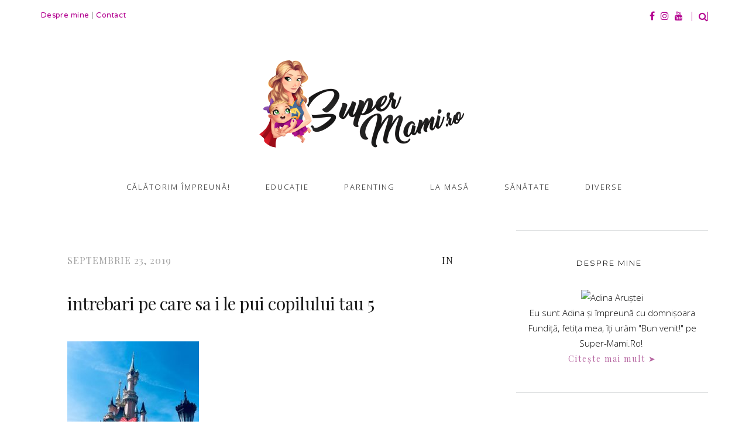

--- FILE ---
content_type: text/html; charset=UTF-8
request_url: https://super-mami.ro/2019/10/15/67-de-intrebari-pe-care-sa-i-le-pui-copilului-tau-ca-sa-il-cunosti-mai-bine/intrebari-pe-care-sa-i-le-pui-copilului-tau-5/
body_size: 17575
content:
<!doctype html>
<html lang="ro-RO" >
<head>
<meta charset="UTF-8">
<link rel="profile" href="https://gmpg.org/xfn/11">
<link rel="pingback" href="https://super-mami.ro/xmlrpc.php">
<meta name="viewport" content="width=device-width, initial-scale=1">
<meta name='robots' content='index, follow, max-image-preview:large, max-snippet:-1, max-video-preview:-1' />
<!-- Social Warfare v4.5.6 https://warfareplugins.com - BEGINNING OF OUTPUT -->
<style>
@font-face {
font-family: "sw-icon-font";
src:url("https://super-mami.ro/wp-content/plugins/social-warfare/assets/fonts/sw-icon-font.eot?ver=4.5.6");
src:url("https://super-mami.ro/wp-content/plugins/social-warfare/assets/fonts/sw-icon-font.eot?ver=4.5.6#iefix") format("embedded-opentype"),
url("https://super-mami.ro/wp-content/plugins/social-warfare/assets/fonts/sw-icon-font.woff?ver=4.5.6") format("woff"),
url("https://super-mami.ro/wp-content/plugins/social-warfare/assets/fonts/sw-icon-font.ttf?ver=4.5.6") format("truetype"),
url("https://super-mami.ro/wp-content/plugins/social-warfare/assets/fonts/sw-icon-font.svg?ver=4.5.6#1445203416") format("svg");
font-weight: normal;
font-style: normal;
font-display:block;
}
</style>
<!-- Social Warfare v4.5.6 https://warfareplugins.com - END OF OUTPUT -->
<!-- This site is optimized with the Yoast SEO plugin v24.9 - https://yoast.com/wordpress/plugins/seo/ -->
<title>intrebari pe care sa i le pui copilului tau 5 - Super-Mami.Ro</title>
<link rel="canonical" href="https://super-mami.ro/2019/10/15/67-de-intrebari-pe-care-sa-i-le-pui-copilului-tau-ca-sa-il-cunosti-mai-bine/intrebari-pe-care-sa-i-le-pui-copilului-tau-5/" />
<meta property="og:locale" content="ro_RO" />
<meta property="og:type" content="article" />
<meta property="og:title" content="intrebari pe care sa i le pui copilului tau 5 - Super-Mami.Ro" />
<meta property="og:url" content="https://super-mami.ro/2019/10/15/67-de-intrebari-pe-care-sa-i-le-pui-copilului-tau-ca-sa-il-cunosti-mai-bine/intrebari-pe-care-sa-i-le-pui-copilului-tau-5/" />
<meta property="og:site_name" content="Super-Mami.Ro" />
<meta property="article:publisher" content="https://www.facebook.com/SuperMami.Ro/" />
<meta property="og:image" content="https://super-mami.ro/2019/10/15/67-de-intrebari-pe-care-sa-i-le-pui-copilului-tau-ca-sa-il-cunosti-mai-bine/intrebari-pe-care-sa-i-le-pui-copilului-tau-5" />
<meta property="og:image:width" content="375" />
<meta property="og:image:height" content="500" />
<meta property="og:image:type" content="image/jpeg" />
<meta name="twitter:card" content="summary_large_image" />
<script type="application/ld+json" class="yoast-schema-graph">{"@context":"https://schema.org","@graph":[{"@type":"WebPage","@id":"https://super-mami.ro/2019/10/15/67-de-intrebari-pe-care-sa-i-le-pui-copilului-tau-ca-sa-il-cunosti-mai-bine/intrebari-pe-care-sa-i-le-pui-copilului-tau-5/","url":"https://super-mami.ro/2019/10/15/67-de-intrebari-pe-care-sa-i-le-pui-copilului-tau-ca-sa-il-cunosti-mai-bine/intrebari-pe-care-sa-i-le-pui-copilului-tau-5/","name":"intrebari pe care sa i le pui copilului tau 5 - Super-Mami.Ro","isPartOf":{"@id":"https://super-mami.ro/#website"},"primaryImageOfPage":{"@id":"https://super-mami.ro/2019/10/15/67-de-intrebari-pe-care-sa-i-le-pui-copilului-tau-ca-sa-il-cunosti-mai-bine/intrebari-pe-care-sa-i-le-pui-copilului-tau-5/#primaryimage"},"image":{"@id":"https://super-mami.ro/2019/10/15/67-de-intrebari-pe-care-sa-i-le-pui-copilului-tau-ca-sa-il-cunosti-mai-bine/intrebari-pe-care-sa-i-le-pui-copilului-tau-5/#primaryimage"},"thumbnailUrl":"https://super-mami.ro/wp-content/uploads/2019/09/intrebari-pe-care-sa-i-le-pui-copilului-tau-5.jpg","datePublished":"2019-09-23T06:45:13+00:00","breadcrumb":{"@id":"https://super-mami.ro/2019/10/15/67-de-intrebari-pe-care-sa-i-le-pui-copilului-tau-ca-sa-il-cunosti-mai-bine/intrebari-pe-care-sa-i-le-pui-copilului-tau-5/#breadcrumb"},"inLanguage":"ro-RO","potentialAction":[{"@type":"ReadAction","target":["https://super-mami.ro/2019/10/15/67-de-intrebari-pe-care-sa-i-le-pui-copilului-tau-ca-sa-il-cunosti-mai-bine/intrebari-pe-care-sa-i-le-pui-copilului-tau-5/"]}]},{"@type":"ImageObject","inLanguage":"ro-RO","@id":"https://super-mami.ro/2019/10/15/67-de-intrebari-pe-care-sa-i-le-pui-copilului-tau-ca-sa-il-cunosti-mai-bine/intrebari-pe-care-sa-i-le-pui-copilului-tau-5/#primaryimage","url":"https://super-mami.ro/wp-content/uploads/2019/09/intrebari-pe-care-sa-i-le-pui-copilului-tau-5.jpg","contentUrl":"https://super-mami.ro/wp-content/uploads/2019/09/intrebari-pe-care-sa-i-le-pui-copilului-tau-5.jpg","width":375,"height":500},{"@type":"BreadcrumbList","@id":"https://super-mami.ro/2019/10/15/67-de-intrebari-pe-care-sa-i-le-pui-copilului-tau-ca-sa-il-cunosti-mai-bine/intrebari-pe-care-sa-i-le-pui-copilului-tau-5/#breadcrumb","itemListElement":[{"@type":"ListItem","position":1,"name":"Home","item":"https://super-mami.ro/"},{"@type":"ListItem","position":2,"name":"67 de întrebări pe care să i le pui copilului tău ca să îl cunoşti mai bine","item":"https://super-mami.ro/2019/10/15/67-de-intrebari-pe-care-sa-i-le-pui-copilului-tau-ca-sa-il-cunosti-mai-bine/"},{"@type":"ListItem","position":3,"name":"intrebari pe care sa i le pui copilului tau 5"}]},{"@type":"WebSite","@id":"https://super-mami.ro/#website","url":"https://super-mami.ro/","name":"Super-Mami.Ro","description":"Fii şi tu Super-Mami!","potentialAction":[{"@type":"SearchAction","target":{"@type":"EntryPoint","urlTemplate":"https://super-mami.ro/?s={search_term_string}"},"query-input":{"@type":"PropertyValueSpecification","valueRequired":true,"valueName":"search_term_string"}}],"inLanguage":"ro-RO"}]}</script>
<!-- / Yoast SEO plugin. -->
<link rel='dns-prefetch' href='//fonts.googleapis.com' />
<link rel="alternate" type="application/rss+xml" title="Super-Mami.Ro &raquo; Flux" href="https://super-mami.ro/feed/" />
<link rel="alternate" type="application/rss+xml" title="Super-Mami.Ro &raquo; Flux comentarii" href="https://super-mami.ro/comments/feed/" />
<link rel="alternate" type="application/rss+xml" title="Flux comentarii Super-Mami.Ro &raquo; intrebari pe care sa i le pui copilului tau 5" href="https://super-mami.ro/2019/10/15/67-de-intrebari-pe-care-sa-i-le-pui-copilului-tau-ca-sa-il-cunosti-mai-bine/intrebari-pe-care-sa-i-le-pui-copilului-tau-5/feed/" />
<!-- This site uses the Google Analytics by MonsterInsights plugin v9.11.1 - Using Analytics tracking - https://www.monsterinsights.com/ -->
<!-- Note: MonsterInsights is not currently configured on this site. The site owner needs to authenticate with Google Analytics in the MonsterInsights settings panel. -->
<!-- No tracking code set -->
<!-- / Google Analytics by MonsterInsights -->
<!-- <link rel='stylesheet' id='social-warfare-block-css-css' href='https://super-mami.ro/wp-content/plugins/social-warfare/assets/js/post-editor/dist/blocks.style.build.css?ver=6.6.4' media='all' /> -->
<!-- <link rel='stylesheet' id='fb_data_style-css' href='https://super-mami.ro/wp-content/plugins/feedburner-form/control/fbstyle.css?ver=6.6.4' media='all' /> -->
<!-- <link rel='stylesheet' id='sbi_styles-css' href='https://super-mami.ro/wp-content/plugins/instagram-feed/css/sbi-styles.min.css?ver=6.8.0' media='all' /> -->
<link rel="stylesheet" type="text/css" href="//super-mami.ro/wp-content/cache/wpfc-minified/pxps7bo/64j9x.css" media="all"/>
<style id='wp-block-library-inline-css'>
:root{--wp-admin-theme-color:#007cba;--wp-admin-theme-color--rgb:0,124,186;--wp-admin-theme-color-darker-10:#006ba1;--wp-admin-theme-color-darker-10--rgb:0,107,161;--wp-admin-theme-color-darker-20:#005a87;--wp-admin-theme-color-darker-20--rgb:0,90,135;--wp-admin-border-width-focus:2px;--wp-block-synced-color:#7a00df;--wp-block-synced-color--rgb:122,0,223;--wp-bound-block-color:var(--wp-block-synced-color)}@media (min-resolution:192dpi){:root{--wp-admin-border-width-focus:1.5px}}.wp-element-button{cursor:pointer}:root{--wp--preset--font-size--normal:16px;--wp--preset--font-size--huge:42px}:root .has-very-light-gray-background-color{background-color:#eee}:root .has-very-dark-gray-background-color{background-color:#313131}:root .has-very-light-gray-color{color:#eee}:root .has-very-dark-gray-color{color:#313131}:root .has-vivid-green-cyan-to-vivid-cyan-blue-gradient-background{background:linear-gradient(135deg,#00d084,#0693e3)}:root .has-purple-crush-gradient-background{background:linear-gradient(135deg,#34e2e4,#4721fb 50%,#ab1dfe)}:root .has-hazy-dawn-gradient-background{background:linear-gradient(135deg,#faaca8,#dad0ec)}:root .has-subdued-olive-gradient-background{background:linear-gradient(135deg,#fafae1,#67a671)}:root .has-atomic-cream-gradient-background{background:linear-gradient(135deg,#fdd79a,#004a59)}:root .has-nightshade-gradient-background{background:linear-gradient(135deg,#330968,#31cdcf)}:root .has-midnight-gradient-background{background:linear-gradient(135deg,#020381,#2874fc)}.has-regular-font-size{font-size:1em}.has-larger-font-size{font-size:2.625em}.has-normal-font-size{font-size:var(--wp--preset--font-size--normal)}.has-huge-font-size{font-size:var(--wp--preset--font-size--huge)}.has-text-align-center{text-align:center}.has-text-align-left{text-align:left}.has-text-align-right{text-align:right}#end-resizable-editor-section{display:none}.aligncenter{clear:both}.items-justified-left{justify-content:flex-start}.items-justified-center{justify-content:center}.items-justified-right{justify-content:flex-end}.items-justified-space-between{justify-content:space-between}.screen-reader-text{border:0;clip:rect(1px,1px,1px,1px);clip-path:inset(50%);height:1px;margin:-1px;overflow:hidden;padding:0;position:absolute;width:1px;word-wrap:normal!important}.screen-reader-text:focus{background-color:#ddd;clip:auto!important;clip-path:none;color:#444;display:block;font-size:1em;height:auto;left:5px;line-height:normal;padding:15px 23px 14px;text-decoration:none;top:5px;width:auto;z-index:100000}html :where(.has-border-color){border-style:solid}html :where([style*=border-top-color]){border-top-style:solid}html :where([style*=border-right-color]){border-right-style:solid}html :where([style*=border-bottom-color]){border-bottom-style:solid}html :where([style*=border-left-color]){border-left-style:solid}html :where([style*=border-width]){border-style:solid}html :where([style*=border-top-width]){border-top-style:solid}html :where([style*=border-right-width]){border-right-style:solid}html :where([style*=border-bottom-width]){border-bottom-style:solid}html :where([style*=border-left-width]){border-left-style:solid}html :where(img[class*=wp-image-]){height:auto;max-width:100%}:where(figure){margin:0 0 1em}html :where(.is-position-sticky){--wp-admin--admin-bar--position-offset:var(--wp-admin--admin-bar--height,0px)}@media screen and (max-width:600px){html :where(.is-position-sticky){--wp-admin--admin-bar--position-offset:0px}}
</style>
<style id='classic-theme-styles-inline-css'>
/*! This file is auto-generated */
.wp-block-button__link{color:#fff;background-color:#32373c;border-radius:9999px;box-shadow:none;text-decoration:none;padding:calc(.667em + 2px) calc(1.333em + 2px);font-size:1.125em}.wp-block-file__button{background:#32373c;color:#fff;text-decoration:none}
</style>
<style id='global-styles-inline-css'>
:root{--wp--preset--aspect-ratio--square: 1;--wp--preset--aspect-ratio--4-3: 4/3;--wp--preset--aspect-ratio--3-4: 3/4;--wp--preset--aspect-ratio--3-2: 3/2;--wp--preset--aspect-ratio--2-3: 2/3;--wp--preset--aspect-ratio--16-9: 16/9;--wp--preset--aspect-ratio--9-16: 9/16;--wp--preset--color--black: #000000;--wp--preset--color--cyan-bluish-gray: #abb8c3;--wp--preset--color--white: #ffffff;--wp--preset--color--pale-pink: #f78da7;--wp--preset--color--vivid-red: #cf2e2e;--wp--preset--color--luminous-vivid-orange: #ff6900;--wp--preset--color--luminous-vivid-amber: #fcb900;--wp--preset--color--light-green-cyan: #7bdcb5;--wp--preset--color--vivid-green-cyan: #00d084;--wp--preset--color--pale-cyan-blue: #8ed1fc;--wp--preset--color--vivid-cyan-blue: #0693e3;--wp--preset--color--vivid-purple: #9b51e0;--wp--preset--gradient--vivid-cyan-blue-to-vivid-purple: linear-gradient(135deg,rgba(6,147,227,1) 0%,rgb(155,81,224) 100%);--wp--preset--gradient--light-green-cyan-to-vivid-green-cyan: linear-gradient(135deg,rgb(122,220,180) 0%,rgb(0,208,130) 100%);--wp--preset--gradient--luminous-vivid-amber-to-luminous-vivid-orange: linear-gradient(135deg,rgba(252,185,0,1) 0%,rgba(255,105,0,1) 100%);--wp--preset--gradient--luminous-vivid-orange-to-vivid-red: linear-gradient(135deg,rgba(255,105,0,1) 0%,rgb(207,46,46) 100%);--wp--preset--gradient--very-light-gray-to-cyan-bluish-gray: linear-gradient(135deg,rgb(238,238,238) 0%,rgb(169,184,195) 100%);--wp--preset--gradient--cool-to-warm-spectrum: linear-gradient(135deg,rgb(74,234,220) 0%,rgb(151,120,209) 20%,rgb(207,42,186) 40%,rgb(238,44,130) 60%,rgb(251,105,98) 80%,rgb(254,248,76) 100%);--wp--preset--gradient--blush-light-purple: linear-gradient(135deg,rgb(255,206,236) 0%,rgb(152,150,240) 100%);--wp--preset--gradient--blush-bordeaux: linear-gradient(135deg,rgb(254,205,165) 0%,rgb(254,45,45) 50%,rgb(107,0,62) 100%);--wp--preset--gradient--luminous-dusk: linear-gradient(135deg,rgb(255,203,112) 0%,rgb(199,81,192) 50%,rgb(65,88,208) 100%);--wp--preset--gradient--pale-ocean: linear-gradient(135deg,rgb(255,245,203) 0%,rgb(182,227,212) 50%,rgb(51,167,181) 100%);--wp--preset--gradient--electric-grass: linear-gradient(135deg,rgb(202,248,128) 0%,rgb(113,206,126) 100%);--wp--preset--gradient--midnight: linear-gradient(135deg,rgb(2,3,129) 0%,rgb(40,116,252) 100%);--wp--preset--font-size--small: 13px;--wp--preset--font-size--medium: 20px;--wp--preset--font-size--large: 36px;--wp--preset--font-size--x-large: 42px;--wp--preset--spacing--20: 0.44rem;--wp--preset--spacing--30: 0.67rem;--wp--preset--spacing--40: 1rem;--wp--preset--spacing--50: 1.5rem;--wp--preset--spacing--60: 2.25rem;--wp--preset--spacing--70: 3.38rem;--wp--preset--spacing--80: 5.06rem;--wp--preset--shadow--natural: 6px 6px 9px rgba(0, 0, 0, 0.2);--wp--preset--shadow--deep: 12px 12px 50px rgba(0, 0, 0, 0.4);--wp--preset--shadow--sharp: 6px 6px 0px rgba(0, 0, 0, 0.2);--wp--preset--shadow--outlined: 6px 6px 0px -3px rgba(255, 255, 255, 1), 6px 6px rgba(0, 0, 0, 1);--wp--preset--shadow--crisp: 6px 6px 0px rgba(0, 0, 0, 1);}:where(.is-layout-flex){gap: 0.5em;}:where(.is-layout-grid){gap: 0.5em;}body .is-layout-flex{display: flex;}.is-layout-flex{flex-wrap: wrap;align-items: center;}.is-layout-flex > :is(*, div){margin: 0;}body .is-layout-grid{display: grid;}.is-layout-grid > :is(*, div){margin: 0;}:where(.wp-block-columns.is-layout-flex){gap: 2em;}:where(.wp-block-columns.is-layout-grid){gap: 2em;}:where(.wp-block-post-template.is-layout-flex){gap: 1.25em;}:where(.wp-block-post-template.is-layout-grid){gap: 1.25em;}.has-black-color{color: var(--wp--preset--color--black) !important;}.has-cyan-bluish-gray-color{color: var(--wp--preset--color--cyan-bluish-gray) !important;}.has-white-color{color: var(--wp--preset--color--white) !important;}.has-pale-pink-color{color: var(--wp--preset--color--pale-pink) !important;}.has-vivid-red-color{color: var(--wp--preset--color--vivid-red) !important;}.has-luminous-vivid-orange-color{color: var(--wp--preset--color--luminous-vivid-orange) !important;}.has-luminous-vivid-amber-color{color: var(--wp--preset--color--luminous-vivid-amber) !important;}.has-light-green-cyan-color{color: var(--wp--preset--color--light-green-cyan) !important;}.has-vivid-green-cyan-color{color: var(--wp--preset--color--vivid-green-cyan) !important;}.has-pale-cyan-blue-color{color: var(--wp--preset--color--pale-cyan-blue) !important;}.has-vivid-cyan-blue-color{color: var(--wp--preset--color--vivid-cyan-blue) !important;}.has-vivid-purple-color{color: var(--wp--preset--color--vivid-purple) !important;}.has-black-background-color{background-color: var(--wp--preset--color--black) !important;}.has-cyan-bluish-gray-background-color{background-color: var(--wp--preset--color--cyan-bluish-gray) !important;}.has-white-background-color{background-color: var(--wp--preset--color--white) !important;}.has-pale-pink-background-color{background-color: var(--wp--preset--color--pale-pink) !important;}.has-vivid-red-background-color{background-color: var(--wp--preset--color--vivid-red) !important;}.has-luminous-vivid-orange-background-color{background-color: var(--wp--preset--color--luminous-vivid-orange) !important;}.has-luminous-vivid-amber-background-color{background-color: var(--wp--preset--color--luminous-vivid-amber) !important;}.has-light-green-cyan-background-color{background-color: var(--wp--preset--color--light-green-cyan) !important;}.has-vivid-green-cyan-background-color{background-color: var(--wp--preset--color--vivid-green-cyan) !important;}.has-pale-cyan-blue-background-color{background-color: var(--wp--preset--color--pale-cyan-blue) !important;}.has-vivid-cyan-blue-background-color{background-color: var(--wp--preset--color--vivid-cyan-blue) !important;}.has-vivid-purple-background-color{background-color: var(--wp--preset--color--vivid-purple) !important;}.has-black-border-color{border-color: var(--wp--preset--color--black) !important;}.has-cyan-bluish-gray-border-color{border-color: var(--wp--preset--color--cyan-bluish-gray) !important;}.has-white-border-color{border-color: var(--wp--preset--color--white) !important;}.has-pale-pink-border-color{border-color: var(--wp--preset--color--pale-pink) !important;}.has-vivid-red-border-color{border-color: var(--wp--preset--color--vivid-red) !important;}.has-luminous-vivid-orange-border-color{border-color: var(--wp--preset--color--luminous-vivid-orange) !important;}.has-luminous-vivid-amber-border-color{border-color: var(--wp--preset--color--luminous-vivid-amber) !important;}.has-light-green-cyan-border-color{border-color: var(--wp--preset--color--light-green-cyan) !important;}.has-vivid-green-cyan-border-color{border-color: var(--wp--preset--color--vivid-green-cyan) !important;}.has-pale-cyan-blue-border-color{border-color: var(--wp--preset--color--pale-cyan-blue) !important;}.has-vivid-cyan-blue-border-color{border-color: var(--wp--preset--color--vivid-cyan-blue) !important;}.has-vivid-purple-border-color{border-color: var(--wp--preset--color--vivid-purple) !important;}.has-vivid-cyan-blue-to-vivid-purple-gradient-background{background: var(--wp--preset--gradient--vivid-cyan-blue-to-vivid-purple) !important;}.has-light-green-cyan-to-vivid-green-cyan-gradient-background{background: var(--wp--preset--gradient--light-green-cyan-to-vivid-green-cyan) !important;}.has-luminous-vivid-amber-to-luminous-vivid-orange-gradient-background{background: var(--wp--preset--gradient--luminous-vivid-amber-to-luminous-vivid-orange) !important;}.has-luminous-vivid-orange-to-vivid-red-gradient-background{background: var(--wp--preset--gradient--luminous-vivid-orange-to-vivid-red) !important;}.has-very-light-gray-to-cyan-bluish-gray-gradient-background{background: var(--wp--preset--gradient--very-light-gray-to-cyan-bluish-gray) !important;}.has-cool-to-warm-spectrum-gradient-background{background: var(--wp--preset--gradient--cool-to-warm-spectrum) !important;}.has-blush-light-purple-gradient-background{background: var(--wp--preset--gradient--blush-light-purple) !important;}.has-blush-bordeaux-gradient-background{background: var(--wp--preset--gradient--blush-bordeaux) !important;}.has-luminous-dusk-gradient-background{background: var(--wp--preset--gradient--luminous-dusk) !important;}.has-pale-ocean-gradient-background{background: var(--wp--preset--gradient--pale-ocean) !important;}.has-electric-grass-gradient-background{background: var(--wp--preset--gradient--electric-grass) !important;}.has-midnight-gradient-background{background: var(--wp--preset--gradient--midnight) !important;}.has-small-font-size{font-size: var(--wp--preset--font-size--small) !important;}.has-medium-font-size{font-size: var(--wp--preset--font-size--medium) !important;}.has-large-font-size{font-size: var(--wp--preset--font-size--large) !important;}.has-x-large-font-size{font-size: var(--wp--preset--font-size--x-large) !important;}
element.style {
outline: none;
}
#mc_embed_signup input.email {
font-size: 15px;
display: block;
padding: 0 0.4em;
margin: 0 4% 10px 0;
min-height: 32px;
width: 100%;
min-width: 130px;
-webkit-border-radius: 3px;
-moz-border-radius: 3px;
border-radius: 3px;
}
#mc_embed_signup input {
border: 1px solid #999;
-webkit-appearance: none;
}
#mc_embed_signup .button:hover {
background-color: #b666af;
}
#mc_embed_signup .button {
background-color: #BA4A73;
color: #ffffff;
border-color: #BA4A73;
}
#mc_embed_signup input.button {
display: block;
background-color: #b3008f;
width: 75%;
margin: 0px 0 -20px 0;
min-width: 90px;
}
</style>
<!-- <link rel='stylesheet' id='social_warfare-css' href='https://super-mami.ro/wp-content/plugins/social-warfare/assets/css/style.min.css?ver=4.5.6' media='all' /> -->
<!-- <link rel='stylesheet' id='parent-style-css' href='https://super-mami.ro/wp-content/themes/aesthetic-parent/style.css?ver=6.6.4' media='all' /> -->
<!-- <link rel='stylesheet' id='font-awesome-css' href='https://super-mami.ro/wp-content/plugins/unyson/framework/static/libs/font-awesome/css/font-awesome.min.css?ver=2.7.28' media='all' /> -->
<!-- <link rel='stylesheet' id='bootstrap-css' href='https://super-mami.ro/wp-content/themes/aesthetic-parent/css/bootstrap.css?ver=1.0.14' media='all' /> -->
<!-- <link rel='stylesheet' id='fw-mmenu-css' href='https://super-mami.ro/wp-content/themes/aesthetic-parent/css/jquery.mmenu.all.css?ver=1.0.14' media='all' /> -->
<!-- <link rel='stylesheet' id='aesthetic-style-css' href='https://super-mami.ro/wp-content/uploads/aesthetic-style.css?ver=1622528859' media='all' /> -->
<!-- <link rel='stylesheet' id='fw-theme-style-css' href='https://super-mami.ro/wp-content/themes/aesthetic-child/style.css?ver=1.0.14' media='all' /> -->
<!-- <link rel='stylesheet' id='prettyPhoto-css' href='https://super-mami.ro/wp-content/themes/aesthetic-parent/css/prettyPhoto.css?ver=1.0.14' media='all' /> -->
<!-- <link rel='stylesheet' id='animate-css' href='https://super-mami.ro/wp-content/themes/aesthetic-parent/css/animate.css?ver=1.0.14' media='all' /> -->
<link rel="stylesheet" type="text/css" href="//super-mami.ro/wp-content/cache/wpfc-minified/qwnw7umx/64jb1.css" media="all"/>
<link rel='stylesheet' id='fw-googleFonts-css' href='https://fonts.googleapis.com/css?family=Playfair+Display%3Aregular%2Citalic%7COpen+Sans%3A300%7CNTR%3Aregular%7CCrimson+Text%3Aregular%7CMontserrat%3Aregular%2Citalic&#038;subset=vietnamese%2Clatin-ext%2Clatin&#038;ver=6.6.4' media='all' />
<script src='//super-mami.ro/wp-content/cache/wpfc-minified/9amj5gfo/ick4.js' type="text/javascript"></script>
<!-- <script src="https://super-mami.ro/wp-includes/js/jquery/jquery.min.js?ver=3.7.1" id="jquery-core-js"></script> -->
<!-- <script src="https://super-mami.ro/wp-includes/js/jquery/jquery-migrate.min.js?ver=3.4.1" id="jquery-migrate-js"></script> -->
<!-- <script src="https://super-mami.ro/wp-content/themes/aesthetic-parent/js/lib/modernizr.min.js?ver=1.0.14" id="modernizr-js"></script> -->
<!-- <script src="https://super-mami.ro/wp-content/themes/aesthetic-parent/js/lib/bootstrap.min.js?ver=1.0.14" id="bootstrap-js"></script> -->
<!-- <script src="https://super-mami.ro/wp-content/themes/aesthetic-parent/js/jquery.touchSwipe.min.js?ver=1.0.14" id="touchSwipe-js"></script> -->
<!-- <script src="https://super-mami.ro/wp-content/themes/aesthetic-parent/js/lib/html5shiv.js?ver=1.0.14" id="html5shiv-js"></script> -->
<!-- <script src="https://super-mami.ro/wp-content/themes/aesthetic-parent/js/lib/respond.min.js?ver=1.0.14" id="respond-js"></script> -->
<link rel="https://api.w.org/" href="https://super-mami.ro/wp-json/" /><link rel="alternate" title="JSON" type="application/json" href="https://super-mami.ro/wp-json/wp/v2/media/21971" /><link rel="EditURI" type="application/rsd+xml" title="RSD" href="https://super-mami.ro/xmlrpc.php?rsd" />
<meta name="generator" content="WordPress 6.6.4" />
<link rel='shortlink' href='https://super-mami.ro/?p=21971' />
<link rel="alternate" title="oEmbed (JSON)" type="application/json+oembed" href="https://super-mami.ro/wp-json/oembed/1.0/embed?url=https%3A%2F%2Fsuper-mami.ro%2F2019%2F10%2F15%2F67-de-intrebari-pe-care-sa-i-le-pui-copilului-tau-ca-sa-il-cunosti-mai-bine%2Fintrebari-pe-care-sa-i-le-pui-copilului-tau-5%2F" />
<link rel="alternate" title="oEmbed (XML)" type="text/xml+oembed" href="https://super-mami.ro/wp-json/oembed/1.0/embed?url=https%3A%2F%2Fsuper-mami.ro%2F2019%2F10%2F15%2F67-de-intrebari-pe-care-sa-i-le-pui-copilului-tau-ca-sa-il-cunosti-mai-bine%2Fintrebari-pe-care-sa-i-le-pui-copilului-tau-5%2F&#038;format=xml" />
<div id="fb-root"></div><script>(function(d, s, id) {
var js, fjs = d.getElementsByTagName(s)[0];
if (d.getElementById(id)) return;
js = d.createElement(s); js.id = id;
js.src = '//connect.facebook.net/en_US/sdk.js#xfbml=1&version=v16.0';
fjs.parentNode.insertBefore(js, fjs);
}(document, 'script', 'facebook-jssdk'));</script><!-- Facebook Pixel Code -->
<script>
!function(f,b,e,v,n,t,s)
{if(f.fbq)return;n=f.fbq=function(){n.callMethod?
n.callMethod.apply(n,arguments):n.queue.push(arguments)};
if(!f._fbq)f._fbq=n;n.push=n;n.loaded=!0;n.version='2.0';
n.queue=[];t=b.createElement(e);t.async=!0;
t.src=v;s=b.getElementsByTagName(e)[0];
s.parentNode.insertBefore(t,s)}(window,document,'script',
'https://connect.facebook.net/en_US/fbevents.js');
fbq('init', '451705262234164'); 
fbq('track', 'PageView');
</script>
<noscript>
<img height="1" width="1" 
src="https://www.facebook.com/tr?id=451705262234164&ev=PageView
&noscript=1"/>
</noscript>
<!-- End Facebook Pixel Code --><style>.recentcomments a{display:inline !important;padding:0 !important;margin:0 !important;}</style><link rel="icon" href="https://super-mami.ro/wp-content/uploads/2018/06/favicon-supermami-1.png" sizes="32x32" />
<link rel="icon" href="https://super-mami.ro/wp-content/uploads/2018/06/favicon-supermami-1.png" sizes="192x192" />
<link rel="apple-touch-icon" href="https://super-mami.ro/wp-content/uploads/2018/06/favicon-supermami-1.png" />
<meta name="msapplication-TileImage" content="https://super-mami.ro/wp-content/uploads/2018/06/favicon-supermami-1.png" />
<script id="mcjs">!function(c,h,i,m,p){m=c.createElement(h),p=c.getElementsByTagName(h)[0],m.async=1,m.src=i,p.parentNode.insertBefore(m,p)}(document,"script","https://chimpstatic.com/mcjs-connected/js/users/1690ad09398b024b2579df43a/ae2a2d9e568ca5592d8bbfa28.js");</script>
</head>
<body data-rsssl=1 class="attachment attachment-template-default single single-attachment postid-21971 attachmentid-21971 attachment-jpeg wp-embed-responsive fw-full fw-website-align-center fw-section-space-sm header-3 fw-top-bar-on fw-no-absolute-header fw-top-social-right fw-header-sticky search-in-top-bar mobile-menu-item-align-left fw-logo-image fw-logo-no-retina fw-animation-mobile-off has-sidebar" itemscope="itemscope" itemtype="https://schema.org/WebPage">
<div id="page" class="hfeed site">
<header class="fw-header" itemscope="itemscope" itemtype="https://schema.org/WPHeader">
<div class="fw-top-bar">
<div class="fw-container">
<div class="fw-text-top-bar"><p><a style="outline: none;" href="/despre-mine/">Despre mine</a><span style="color: #a2a2a2;"> | </span><a style="outline: none;" href="/contact/">Contact</a></p></div>
<div class="fw-top-bar-social"><a target="_blank" href="https://www.facebook.com/SuperMami.Ro"><i class="fa fa-facebook"></i></a><a target="_blank" href="https://instagram.com/adina.arustei/"><i class="fa fa-instagram"></i></a><a target="_blank" href="https://www.youtube.com/c/adinaarustei"><i class="fa fa-youtube"></i></a></div>							<div class="fw-search fw-mini-search">
<a href="#" class="fw-search-icon"><i class="fa fa-search"></i></a>
</div>
</div>
</div>
<div class="fw-header-main">
<div class="fw-wrap-logo">
<div class="fw-container">
<a href="https://super-mami.ro/" class="fw-site-logo">
<img src="//super-mami.ro/wp-content/uploads/2018/06/Logo-super-mami-new.png" alt="Super-Mami.Ro" />
</a>
</div>
</div>
<div class="fw-nav-wrap" itemscope="itemscope" itemtype="https://schema.org/SiteNavigationElement" role="navigation">
<div class="fw-container">
<a href="#mobile-menu" class="mmenu-link"><i class="fa fa-navicon"></i></a>
<nav id="fw-menu-primary" class="fw-site-navigation primary-navigation"><ul id="menu-meniu-principal" class="fw-nav-menu"><li id="menu-item-20605" class="menu-item menu-item-type-taxonomy menu-item-object-category menu-item-20605"><a href="https://super-mami.ro/category/calatorim-impreuna/" >Călătorim împreună!</a></li>
<li id="menu-item-20643" class="menu-item menu-item-type-taxonomy menu-item-object-category menu-item-has-children menu-item-20643"><a href="https://super-mami.ro/category/educatie/" >Educaţie</a>
<ul class="sub-menu">
<li id="menu-item-20644" class="menu-item menu-item-type-taxonomy menu-item-object-category menu-item-20644"><a href="https://super-mami.ro/category/educatie/activitati-cu-si-pentru-copii/" >Activităţi cu şi pentru copii</a></li>
<li id="menu-item-24080" class="menu-item menu-item-type-taxonomy menu-item-object-category menu-item-24080"><a href="https://super-mami.ro/category/educatie/carti-pentru-copii/" >Cărți pe care le răsfoim</a></li>
</ul>
</li>
<li id="menu-item-20645" class="menu-item menu-item-type-taxonomy menu-item-object-category menu-item-20645"><a href="https://super-mami.ro/category/parenting/" >Parenting</a></li>
<li id="menu-item-20648" class="menu-item menu-item-type-taxonomy menu-item-object-category menu-item-has-children menu-item-20648"><a href="https://super-mami.ro/category/ce-mancam/la-masa/" >La masă</a>
<ul class="sub-menu">
<li id="menu-item-1017" class="menu-item menu-item-type-taxonomy menu-item-object-category menu-item-1017"><a href="https://super-mami.ro/category/ce-mancam/" >Ce mâncăm?</a></li>
<li id="menu-item-20608" class="menu-item menu-item-type-taxonomy menu-item-object-category menu-item-20608"><a href="https://super-mami.ro/category/ce-mancam/retete/" >Reţete</a></li>
</ul>
</li>
<li id="menu-item-20646" class="menu-item menu-item-type-taxonomy menu-item-object-category menu-item-has-children menu-item-20646"><a href="https://super-mami.ro/category/sanatate/" >Sănătate</a>
<ul class="sub-menu">
<li id="menu-item-78" class="menu-item menu-item-type-taxonomy menu-item-object-category menu-item-78"><a href="https://super-mami.ro/category/sarcina/" >Sarcină/Naștere</a></li>
<li id="menu-item-292" class="menu-item menu-item-type-taxonomy menu-item-object-category menu-item-292"><a href="https://super-mami.ro/category/ingrijirea-bebelusului/" >Îngrijire bebe/mami</a></li>
</ul>
</li>
<li id="menu-item-20607" class="menu-item menu-item-type-taxonomy menu-item-object-category menu-item-has-children menu-item-20607"><a href="https://super-mami.ro/category/diverse/" >Diverse</a>
<ul class="sub-menu">
<li id="menu-item-348" class="menu-item menu-item-type-taxonomy menu-item-object-category menu-item-348"><a href="https://super-mami.ro/category/concursuri/" >Concursuri</a></li>
</ul>
</li>
</ul></nav>							</div>
</div>
</div>
<div class="fw-wrap-search-form fw-form-search-full" role="search">
<form class="fw-search-form" method="get" action="https://super-mami.ro/">
<input type="text" name="s" class="fw-input-search" placeholder="Caut...">
<div class="fw-submit-wrap"></div>
</form>
</div>
</header>
<nav id="mobile-menu"><ul><li  class="menu-item menu-item-type-taxonomy menu-item-object-category"><a href="https://super-mami.ro/category/calatorim-impreuna/">Călătorim împreună!</a></li><li  class="menu-item menu-item-type-taxonomy menu-item-object-category menu-item-has-children"><a href="https://super-mami.ro/category/educatie/">Educaţie</a><ul class="sub-menu">	<li  class="menu-item menu-item-type-taxonomy menu-item-object-category"><a href="https://super-mami.ro/category/educatie/activitati-cu-si-pentru-copii/">Activităţi cu şi pentru copii</a></li>	<li  class="menu-item menu-item-type-taxonomy menu-item-object-category"><a href="https://super-mami.ro/category/educatie/carti-pentru-copii/">Cărți pe care le răsfoim</a></li></ul></li><li  class="menu-item menu-item-type-taxonomy menu-item-object-category"><a href="https://super-mami.ro/category/parenting/">Parenting</a></li><li  class="menu-item menu-item-type-taxonomy menu-item-object-category menu-item-has-children"><a href="https://super-mami.ro/category/ce-mancam/la-masa/">La masă</a><ul class="sub-menu">	<li  class="menu-item menu-item-type-taxonomy menu-item-object-category"><a href="https://super-mami.ro/category/ce-mancam/">Ce mâncăm?</a></li>	<li  class="menu-item menu-item-type-taxonomy menu-item-object-category"><a href="https://super-mami.ro/category/ce-mancam/retete/">Reţete</a></li></ul></li><li  class="menu-item menu-item-type-taxonomy menu-item-object-category menu-item-has-children"><a href="https://super-mami.ro/category/sanatate/">Sănătate</a><ul class="sub-menu">	<li  class="menu-item menu-item-type-taxonomy menu-item-object-category"><a href="https://super-mami.ro/category/sarcina/">Sarcină/Naștere</a></li>	<li  class="menu-item menu-item-type-taxonomy menu-item-object-category"><a href="https://super-mami.ro/category/ingrijirea-bebelusului/">Îngrijire bebe/mami</a></li></ul></li><li  class="menu-item menu-item-type-taxonomy menu-item-object-category menu-item-has-children"><a href="https://super-mami.ro/category/diverse/">Diverse</a><ul class="sub-menu">	<li  class="menu-item menu-item-type-taxonomy menu-item-object-category"><a href="https://super-mami.ro/category/concursuri/">Concursuri</a></li></ul></li></ul></nav>			<div id="main" class="site-main">			<div class="no-header-image"></div>
<section class="fw-main-row sidebar-right" role="main" itemprop="mainEntity" itemscope="itemscope" itemtype="https://schema.org/Blog">
<div class="fw-container">
<div class="fw-row">
<div class="fw-content-area col-md-8 col-sm-12">
<div class="fw-col-inner">
<article id="post-21971" class="post post-details post-21971 attachment type-attachment status-inherit hentry" itemscope="itemscope" itemtype="https://schema.org/BlogPosting" itemprop="blogPost">
<div class="fw-col-inner">
<header class="entry-header">
<div class="wrap-entry-meta">
<meta itemscope itemprop="mainEntityOfPage"  itemType="https://schema.org/WebPage" itemid="https://google.com/article"/>
<span class="entry-date">
<a rel="bookmark" href="https://super-mami.ro/2019/10/15/67-de-intrebari-pe-care-sa-i-le-pui-copilului-tau-ca-sa-il-cunosti-mai-bine/intrebari-pe-care-sa-i-le-pui-copilului-tau-5/">
<time itemprop="datePublished" datetime="2019-09-23T9:45:13+03:00">septembrie 23, 2019</time>
<meta itemprop="dateModified" content="2019-09-23T9:45:13+03:00">
</a>
</span>
<span class="cat-links"> In </span>
</div>
<h2 class="entry-title" itemprop="headline">intrebari pe care sa i le pui copilului tau 5</h2>
</header>
<div class="entry-content clearfix" itemprop="text">
<p class="attachment"><a href='https://super-mami.ro/wp-content/uploads/2019/09/intrebari-pe-care-sa-i-le-pui-copilului-tau-5.jpg'><img fetchpriority="high" decoding="async" width="225" height="300" src="https://super-mami.ro/wp-content/uploads/2019/09/intrebari-pe-care-sa-i-le-pui-copilului-tau-5-225x300.jpg" class="attachment-medium size-medium" alt="" srcset="https://super-mami.ro/wp-content/uploads/2019/09/intrebari-pe-care-sa-i-le-pui-copilului-tau-5-225x300.jpg 225w, https://super-mami.ro/wp-content/uploads/2019/09/intrebari-pe-care-sa-i-le-pui-copilului-tau-5-295x393.jpg 295w, https://super-mami.ro/wp-content/uploads/2019/09/intrebari-pe-care-sa-i-le-pui-copilului-tau-5.jpg 375w" sizes="(max-width: 225px) 100vw, 225px" /></a></p>
<div class="swp-content-locator"></div><!-- CONTENT END 3 -->
</div>
</div>
</article>
<div class="fw-row">
<div id="comments" class="comments-area comments-template-1 ">
<h3 class="comments-title">
<strong></strong>
</h3>
<div id="respond" class="comment-respond">
<h3 id="reply-title" class="comment-reply-title">Leave your comment <small><a rel="nofollow" id="cancel-comment-reply-link" href="/2019/10/15/67-de-intrebari-pe-care-sa-i-le-pui-copilului-tau-ca-sa-il-cunosti-mai-bine/intrebari-pe-care-sa-i-le-pui-copilului-tau-5/#respond" style="display:none;">Cancel Reply</a></small></h3><form action="https://super-mami.ro/wp-comments-post.php" method="post" id="addcomments" class="comment-form" novalidate><div class="left-side-comment">
<p class="comment-form-author">
<label for="author">Display Name <span class="required-label">*</span></label>
<input type="text" id="author" name="author" class="required"  aria-required='true' />
</p>
<p class="comment-form-email">
<label for="email">Email Address <span class="required-label">*</span></label>
<span class="optional">(will not be shared)</span>
<input type="email" id="email" name="email" class="required"  aria-required='true' />
</p>
</div>
<p class="comment-form-cookies-consent"><input id="wp-comment-cookies-consent" name="wp-comment-cookies-consent" type="checkbox" value="yes" /> <label for="wp-comment-cookies-consent">Salvează-mi numele, emailul și site-ul web în acest navigator pentru data viitoare când o să comentez.</label></p>
<div class="right-side-comment">
<p class="comment-form-comment">
<label for="comment">Comment <span class="required-label">*</span></label>
<textarea id="comment" name="comment" class="required" required></textarea>
</p>
</div><div class="fw-comments-checkbox"><label><input type="checkbox" name="the_core_gdpr" id="the_core_gdpr" value="" /><p><span style="color: #000000;">Salvează-mi numele, e-mailul şi adresa site-ului web în acest navigator pentru data viitoare când o să comentez.</span></p></label></div><p class="form-submit wp-block-button"><input name="submit" type="submit" id="submit" class="submit fw-btn fw-btn-1 fw-btn-md wp-block-button__link wp-element-button" value="Submit Comment" /> <input type='hidden' name='comment_post_ID' value='21971' id='comment_post_ID' />
<input type='hidden' name='comment_parent' id='comment_parent' value='0' />
</p><p style="display: none;"><input type="hidden" id="akismet_comment_nonce" name="akismet_comment_nonce" value="2cc9ba2834" /></p><p style="display: none !important;" class="akismet-fields-container" data-prefix="ak_"><label>&#916;<textarea name="ak_hp_textarea" cols="45" rows="8" maxlength="100"></textarea></label><input type="hidden" id="ak_js_1" name="ak_js" value="153"/><script>document.getElementById( "ak_js_1" ).setAttribute( "value", ( new Date() ).getTime() );</script></p></form>	</div><!-- #respond -->
</div><!-- #comments -->
</div><!-- /.row -->				</div><!-- /.inner -->
</div><!-- /.content-area -->
<div class="col-md-4 col-sm-12 fw-sidebar" role="complementary" itemscope="itemscope" itemtype="https://schema.org/WPSideBar">
<div class="fw-col-inner">
<aside id="custom_html-2" class="widget_text widget widget_custom_html"><h2 class="widget-title"><span>Despre Mine</span></h2><div class="textwidget custom-html-widget"><div class="about-us-widget">
<img src="https://adinaarustei.ro/wp-content/uploads/2018/07/adina-arustei-despre.jpg" alt="Adina Aruştei">
<p>Eu sunt Adina şi împreună cu domnişoara Fundiţă, fetiţa mea, îţi urăm "Bun venit!" pe Super-Mami.Ro!&nbsp;  
<br><a href="https://super-mami.ro/despre-mine/" style="background-color: white; color: #B768A2;">Citeşte mai mult &#10148;</a>
</p>
</div> </div></aside><aside id="custom_html-3" class="widget_text widget widget_custom_html"><h2 class="widget-title"><span>Scriu și pe</span></h2><div class="textwidget custom-html-widget"><a href="http://adinaarustei.ro/" target="_blank" rel="noopener"><img src="https://super-mami.ro/wp-content/uploads/2019/02/adina-arustei.jpg" alt="Adina Aruştei">
</a>
</div></aside><aside id="ffpw_social-2" class="widget widget_ffpw_social"><div class="fb-page" data-href="https://www.facebook.com/SuperMami.Ro/" data-width="340" data-hide-cover="false" data-show-facepile="false" data-tabs="" data-hide-cta="" data-small-header="" data-adapt-container-width="" data-lazy=""><div class="fb-xfbml-parse-ignore"><blockquote cite="https://www.facebook.com/SuperMami.Ro/"><a href="https://www.facebook.com/SuperMami.Ro/">Facebook</a></blockquote></div></div></aside><aside id="archives-3" class="widget widget_archive"><h2 class="widget-title"><span>Arhive</span></h2>		<label class="screen-reader-text" for="archives-dropdown-3">Arhive</label>
<select id="archives-dropdown-3" name="archive-dropdown">
<option value="">Selectează luna</option>
<option value='https://super-mami.ro/2026/01/'> ianuarie 2026 &nbsp;(1)</option>
<option value='https://super-mami.ro/2025/12/'> decembrie 2025 &nbsp;(3)</option>
<option value='https://super-mami.ro/2025/11/'> noiembrie 2025 &nbsp;(2)</option>
<option value='https://super-mami.ro/2025/10/'> octombrie 2025 &nbsp;(1)</option>
<option value='https://super-mami.ro/2025/09/'> septembrie 2025 &nbsp;(2)</option>
<option value='https://super-mami.ro/2025/08/'> august 2025 &nbsp;(1)</option>
<option value='https://super-mami.ro/2025/07/'> iulie 2025 &nbsp;(1)</option>
<option value='https://super-mami.ro/2025/06/'> iunie 2025 &nbsp;(1)</option>
<option value='https://super-mami.ro/2025/02/'> februarie 2025 &nbsp;(1)</option>
<option value='https://super-mami.ro/2025/01/'> ianuarie 2025 &nbsp;(1)</option>
<option value='https://super-mami.ro/2024/12/'> decembrie 2024 &nbsp;(2)</option>
<option value='https://super-mami.ro/2024/11/'> noiembrie 2024 &nbsp;(1)</option>
<option value='https://super-mami.ro/2024/10/'> octombrie 2024 &nbsp;(1)</option>
<option value='https://super-mami.ro/2024/09/'> septembrie 2024 &nbsp;(1)</option>
<option value='https://super-mami.ro/2024/08/'> august 2024 &nbsp;(1)</option>
<option value='https://super-mami.ro/2024/07/'> iulie 2024 &nbsp;(1)</option>
<option value='https://super-mami.ro/2024/06/'> iunie 2024 &nbsp;(1)</option>
<option value='https://super-mami.ro/2024/05/'> mai 2024 &nbsp;(2)</option>
<option value='https://super-mami.ro/2024/04/'> aprilie 2024 &nbsp;(1)</option>
<option value='https://super-mami.ro/2024/03/'> martie 2024 &nbsp;(2)</option>
<option value='https://super-mami.ro/2024/02/'> februarie 2024 &nbsp;(1)</option>
<option value='https://super-mami.ro/2024/01/'> ianuarie 2024 &nbsp;(1)</option>
<option value='https://super-mami.ro/2023/12/'> decembrie 2023 &nbsp;(1)</option>
<option value='https://super-mami.ro/2023/11/'> noiembrie 2023 &nbsp;(2)</option>
<option value='https://super-mami.ro/2023/10/'> octombrie 2023 &nbsp;(1)</option>
<option value='https://super-mami.ro/2023/09/'> septembrie 2023 &nbsp;(2)</option>
<option value='https://super-mami.ro/2023/08/'> august 2023 &nbsp;(2)</option>
<option value='https://super-mami.ro/2023/07/'> iulie 2023 &nbsp;(1)</option>
<option value='https://super-mami.ro/2023/06/'> iunie 2023 &nbsp;(2)</option>
<option value='https://super-mami.ro/2023/05/'> mai 2023 &nbsp;(1)</option>
<option value='https://super-mami.ro/2023/04/'> aprilie 2023 &nbsp;(1)</option>
<option value='https://super-mami.ro/2023/03/'> martie 2023 &nbsp;(2)</option>
<option value='https://super-mami.ro/2023/02/'> februarie 2023 &nbsp;(2)</option>
<option value='https://super-mami.ro/2023/01/'> ianuarie 2023 &nbsp;(2)</option>
<option value='https://super-mami.ro/2022/12/'> decembrie 2022 &nbsp;(2)</option>
<option value='https://super-mami.ro/2022/11/'> noiembrie 2022 &nbsp;(2)</option>
<option value='https://super-mami.ro/2022/10/'> octombrie 2022 &nbsp;(2)</option>
<option value='https://super-mami.ro/2022/09/'> septembrie 2022 &nbsp;(2)</option>
<option value='https://super-mami.ro/2022/08/'> august 2022 &nbsp;(2)</option>
<option value='https://super-mami.ro/2022/07/'> iulie 2022 &nbsp;(2)</option>
<option value='https://super-mami.ro/2022/06/'> iunie 2022 &nbsp;(3)</option>
<option value='https://super-mami.ro/2022/05/'> mai 2022 &nbsp;(2)</option>
<option value='https://super-mami.ro/2022/04/'> aprilie 2022 &nbsp;(2)</option>
<option value='https://super-mami.ro/2022/03/'> martie 2022 &nbsp;(2)</option>
<option value='https://super-mami.ro/2022/02/'> februarie 2022 &nbsp;(2)</option>
<option value='https://super-mami.ro/2022/01/'> ianuarie 2022 &nbsp;(2)</option>
<option value='https://super-mami.ro/2021/12/'> decembrie 2021 &nbsp;(1)</option>
<option value='https://super-mami.ro/2021/11/'> noiembrie 2021 &nbsp;(2)</option>
<option value='https://super-mami.ro/2021/10/'> octombrie 2021 &nbsp;(2)</option>
<option value='https://super-mami.ro/2021/09/'> septembrie 2021 &nbsp;(2)</option>
<option value='https://super-mami.ro/2021/08/'> august 2021 &nbsp;(2)</option>
<option value='https://super-mami.ro/2021/07/'> iulie 2021 &nbsp;(2)</option>
<option value='https://super-mami.ro/2021/06/'> iunie 2021 &nbsp;(2)</option>
<option value='https://super-mami.ro/2021/05/'> mai 2021 &nbsp;(1)</option>
<option value='https://super-mami.ro/2021/04/'> aprilie 2021 &nbsp;(2)</option>
<option value='https://super-mami.ro/2021/03/'> martie 2021 &nbsp;(2)</option>
<option value='https://super-mami.ro/2021/02/'> februarie 2021 &nbsp;(2)</option>
<option value='https://super-mami.ro/2021/01/'> ianuarie 2021 &nbsp;(2)</option>
<option value='https://super-mami.ro/2020/12/'> decembrie 2020 &nbsp;(2)</option>
<option value='https://super-mami.ro/2020/11/'> noiembrie 2020 &nbsp;(1)</option>
<option value='https://super-mami.ro/2020/10/'> octombrie 2020 &nbsp;(2)</option>
<option value='https://super-mami.ro/2020/09/'> septembrie 2020 &nbsp;(1)</option>
<option value='https://super-mami.ro/2020/08/'> august 2020 &nbsp;(2)</option>
<option value='https://super-mami.ro/2020/07/'> iulie 2020 &nbsp;(3)</option>
<option value='https://super-mami.ro/2020/06/'> iunie 2020 &nbsp;(5)</option>
<option value='https://super-mami.ro/2020/05/'> mai 2020 &nbsp;(4)</option>
<option value='https://super-mami.ro/2020/04/'> aprilie 2020 &nbsp;(4)</option>
<option value='https://super-mami.ro/2020/03/'> martie 2020 &nbsp;(5)</option>
<option value='https://super-mami.ro/2020/02/'> februarie 2020 &nbsp;(3)</option>
<option value='https://super-mami.ro/2020/01/'> ianuarie 2020 &nbsp;(4)</option>
<option value='https://super-mami.ro/2019/12/'> decembrie 2019 &nbsp;(6)</option>
<option value='https://super-mami.ro/2019/11/'> noiembrie 2019 &nbsp;(5)</option>
<option value='https://super-mami.ro/2019/10/'> octombrie 2019 &nbsp;(5)</option>
<option value='https://super-mami.ro/2019/09/'> septembrie 2019 &nbsp;(3)</option>
<option value='https://super-mami.ro/2019/08/'> august 2019 &nbsp;(3)</option>
<option value='https://super-mami.ro/2019/07/'> iulie 2019 &nbsp;(5)</option>
<option value='https://super-mami.ro/2019/06/'> iunie 2019 &nbsp;(4)</option>
<option value='https://super-mami.ro/2019/05/'> mai 2019 &nbsp;(5)</option>
<option value='https://super-mami.ro/2019/04/'> aprilie 2019 &nbsp;(7)</option>
<option value='https://super-mami.ro/2019/03/'> martie 2019 &nbsp;(9)</option>
<option value='https://super-mami.ro/2019/02/'> februarie 2019 &nbsp;(7)</option>
<option value='https://super-mami.ro/2019/01/'> ianuarie 2019 &nbsp;(5)</option>
<option value='https://super-mami.ro/2018/12/'> decembrie 2018 &nbsp;(4)</option>
<option value='https://super-mami.ro/2018/11/'> noiembrie 2018 &nbsp;(4)</option>
<option value='https://super-mami.ro/2018/10/'> octombrie 2018 &nbsp;(6)</option>
<option value='https://super-mami.ro/2018/09/'> septembrie 2018 &nbsp;(6)</option>
<option value='https://super-mami.ro/2018/08/'> august 2018 &nbsp;(5)</option>
<option value='https://super-mami.ro/2018/07/'> iulie 2018 &nbsp;(5)</option>
<option value='https://super-mami.ro/2018/06/'> iunie 2018 &nbsp;(5)</option>
<option value='https://super-mami.ro/2018/05/'> mai 2018 &nbsp;(6)</option>
<option value='https://super-mami.ro/2018/04/'> aprilie 2018 &nbsp;(6)</option>
<option value='https://super-mami.ro/2018/03/'> martie 2018 &nbsp;(5)</option>
<option value='https://super-mami.ro/2018/02/'> februarie 2018 &nbsp;(5)</option>
<option value='https://super-mami.ro/2018/01/'> ianuarie 2018 &nbsp;(7)</option>
<option value='https://super-mami.ro/2017/12/'> decembrie 2017 &nbsp;(6)</option>
<option value='https://super-mami.ro/2017/11/'> noiembrie 2017 &nbsp;(6)</option>
<option value='https://super-mami.ro/2017/10/'> octombrie 2017 &nbsp;(8)</option>
<option value='https://super-mami.ro/2017/09/'> septembrie 2017 &nbsp;(6)</option>
<option value='https://super-mami.ro/2017/08/'> august 2017 &nbsp;(6)</option>
<option value='https://super-mami.ro/2017/07/'> iulie 2017 &nbsp;(7)</option>
<option value='https://super-mami.ro/2017/06/'> iunie 2017 &nbsp;(5)</option>
<option value='https://super-mami.ro/2017/05/'> mai 2017 &nbsp;(6)</option>
<option value='https://super-mami.ro/2017/04/'> aprilie 2017 &nbsp;(6)</option>
<option value='https://super-mami.ro/2017/03/'> martie 2017 &nbsp;(7)</option>
<option value='https://super-mami.ro/2017/02/'> februarie 2017 &nbsp;(6)</option>
<option value='https://super-mami.ro/2017/01/'> ianuarie 2017 &nbsp;(5)</option>
<option value='https://super-mami.ro/2016/12/'> decembrie 2016 &nbsp;(5)</option>
<option value='https://super-mami.ro/2016/11/'> noiembrie 2016 &nbsp;(5)</option>
<option value='https://super-mami.ro/2016/10/'> octombrie 2016 &nbsp;(6)</option>
<option value='https://super-mami.ro/2016/09/'> septembrie 2016 &nbsp;(5)</option>
<option value='https://super-mami.ro/2016/08/'> august 2016 &nbsp;(6)</option>
<option value='https://super-mami.ro/2016/07/'> iulie 2016 &nbsp;(6)</option>
<option value='https://super-mami.ro/2016/06/'> iunie 2016 &nbsp;(6)</option>
<option value='https://super-mami.ro/2016/05/'> mai 2016 &nbsp;(4)</option>
<option value='https://super-mami.ro/2016/04/'> aprilie 2016 &nbsp;(5)</option>
<option value='https://super-mami.ro/2016/03/'> martie 2016 &nbsp;(8)</option>
<option value='https://super-mami.ro/2016/02/'> februarie 2016 &nbsp;(12)</option>
<option value='https://super-mami.ro/2016/01/'> ianuarie 2016 &nbsp;(6)</option>
</select>
<script>
(function() {
var dropdown = document.getElementById( "archives-dropdown-3" );
function onSelectChange() {
if ( dropdown.options[ dropdown.selectedIndex ].value !== '' ) {
document.location.href = this.options[ this.selectedIndex ].value;
}
}
dropdown.onchange = onSelectChange;
})();
</script>
</aside><aside id="recent-comments-2" class="widget widget_recent_comments"><h2 class="widget-title"><span>Comentarii recente</span></h2><ul id="recentcomments"><li class="recentcomments"><span class="comment-author-link"><a href="https://super-mami.ro/" class="url" rel="ugc">Adina Aruștei</a></span> la <a href="https://super-mami.ro/2016/07/11/nasterea-la-maternitatea-bucur-experienta-mea/#comment-3059">Nașterea la maternitatea Bucur &#8211; experiența mea</a></li><li class="recentcomments"><span class="comment-author-link">Simona</span> la <a href="https://super-mami.ro/2016/07/11/nasterea-la-maternitatea-bucur-experienta-mea/#comment-2975">Nașterea la maternitatea Bucur &#8211; experiența mea</a></li><li class="recentcomments"><span class="comment-author-link">raisa</span> la <a href="https://super-mami.ro/2017/03/03/autodivesificare-8-luni-briose-cu-afine/#comment-2925">Autodiversificare 7 luni: reţetă de brioşe cu afine</a></li><li class="recentcomments"><span class="comment-author-link"><a href="https://super-mami.ro/2025/02/11/8-carti-cu-benzi-desenate-recomandarile-fetitei-mele-partea-a-2-a/" class="url" rel="ugc">8 cărți cu benzi desenate - recomandările fetiței mele (partea a 2-a) - Super-Mami.Ro</a></span> la <a href="https://super-mami.ro/2024/12/31/10-carti-cu-benzi-desenate-recomandarile-fetitei-mele-partea-1/#comment-2883">10 cărți cu benzi desenate &#8211; recomandările fetiței mele (partea 1)</a></li><li class="recentcomments"><span class="comment-author-link"><a href="https://super-mami.ro/2024/12/31/10-carti-cu-benzi-desenate-recomandarile-fetitei-mele-partea-1/" class="url" rel="ugc">10 cărți cu benzi desenate - recomandările fetiței mele (partea 1) - Super-Mami.Ro</a></span> la <a href="https://super-mami.ro/2024/04/18/carti-cu-unicorni-seria-unicornii-magici-zanna-davidson/#comment-2867">Cărți cu unicorni &#8211; seria Unicornii magici, Zanna Davidson</a></li></ul></aside><aside id="categories-2" class="widget widget_categories"><h2 class="widget-title"><span>Categorii</span></h2>
<ul>
<li class="cat-item cat-item-15"><a href="https://super-mami.ro/category/educatie/activitati-cu-si-pentru-copii/">Activităţi cu şi pentru copii</a>
</li>
<li class="cat-item cat-item-11"><a href="https://super-mami.ro/category/calatorim-impreuna/">Călătorim împreună!</a>
</li>
<li class="cat-item cat-item-21"><a href="https://super-mami.ro/category/educatie/carti-pentru-copii/">Cărți pe care le răsfoim</a>
</li>
<li class="cat-item cat-item-6"><a href="https://super-mami.ro/category/ce-mancam/">Ce mâncăm?</a>
</li>
<li class="cat-item cat-item-7"><a href="https://super-mami.ro/category/concursuri/">Concursuri</a>
</li>
<li class="cat-item cat-item-19"><a href="https://super-mami.ro/category/diverse/craciun/">Crăciun</a>
</li>
<li class="cat-item cat-item-2"><a href="https://super-mami.ro/category/despre-mine/">Despre mine</a>
</li>
<li class="cat-item cat-item-8"><a href="https://super-mami.ro/category/diverse/">Diverse</a>
</li>
<li class="cat-item cat-item-14"><a href="https://super-mami.ro/category/educatie/">Educaţie</a>
</li>
<li class="cat-item cat-item-4"><a href="https://super-mami.ro/category/ingrijirea-bebelusului/">Îngrijire bebe/mami</a>
</li>
<li class="cat-item cat-item-17"><a href="https://super-mami.ro/category/ce-mancam/la-masa/">La masă</a>
</li>
<li class="cat-item cat-item-13"><a href="https://super-mami.ro/category/parenting/">Parenting</a>
</li>
<li class="cat-item cat-item-9"><a href="https://super-mami.ro/category/ce-mancam/retete/">Reţete</a>
</li>
<li class="cat-item cat-item-16"><a href="https://super-mami.ro/category/sanatate/">Sănătate</a>
</li>
<li class="cat-item cat-item-3"><a href="https://super-mami.ro/category/sarcina/">Sarcină</a>
</li>
</ul>
</aside><aside id="block-2" class="widget widget_block">
<pre class="wp-block-code"><code></code></pre>
</aside><aside id="block-3" class="widget widget_block"><script async src="https://pagead2.googlesyndication.com/pagead/js/adsbygoogle.js?client=ca-pub-9973774234106810"
crossorigin="anonymous"></script></aside>							</div><!-- /.inner -->
</div><!-- /.sidebar -->
</div><!-- /.row -->
</div><!-- /.container --> 
</section>
		</div><!-- /.site-main -->
<!-- Footer -->
<footer id="colophon" class="site-footer fw-footer " itemscope="itemscope" itemtype="https://schema.org/WPFooter">
<div class="fw-footer-widgets footer-cols-1">
<div class="fw-inner">
<div class="fw-container">
<div class="fw-row">
<div class="fw-col-md-12">
<aside id="text-3" class="widget widget_text">			<div class="textwidget"><p><center></p>
<h3>Hai și pe Instagram!</h3>
<p><center><br />
<div id="sb_instagram"  class="sbi sbi_mob_col_1 sbi_tab_col_2 sbi_col_7 sbi_width_resp" style="padding-bottom: 2%;width: 100%;" data-feedid="*1"  data-res="auto" data-cols="7" data-colsmobile="1" data-colstablet="2" data-num="7" data-nummobile="" data-item-padding="1" data-shortcode-atts="{}"  data-postid="21971" data-locatornonce="773b2dcfca" data-imageaspectratio="1:1" data-sbi-flags="favorLocal">
<div id="sbi_images"  style="gap: 2%;">
<div class="sbi_item sbi_type_carousel sbi_new sbi_transition" id="sbi_17960891211018724" data-date="1769029857">
<div class="sbi_photo_wrap">
<a class="sbi_photo" href="https://www.instagram.com/p/DTyY6z8DEa2/" target="_blank" rel="noopener nofollow" data-full-res="https://scontent-otp1-1.cdninstagram.com/v/t51.82787-15/619832922_18557675128021981_1574446479573514945_n.heic?stp=dst-jpg_e35_tt6&#038;_nc_cat=100&#038;ccb=7-5&#038;_nc_sid=18de74&#038;efg=eyJlZmdfdGFnIjoiQ0FST1VTRUxfSVRFTS5iZXN0X2ltYWdlX3VybGdlbi5DMyJ9&#038;_nc_ohc=QAr6gim1DmsQ7kNvwHGPggN&#038;_nc_oc=AdlOupqlLJtN6mll3q3O3M0vnYkjFPL05LGGQLOp7a55dMbmgWu_b2yUQVj7M9CR1yE&#038;_nc_zt=23&#038;_nc_ht=scontent-otp1-1.cdninstagram.com&#038;edm=AM6HXa8EAAAA&#038;_nc_gid=KT24DMTPa9H3nzbBekDkMw&#038;oh=00_AfppyD_wvAnqAB4YkkYJhCGXrt3r3fLPbGBPNA27A1jtDg&#038;oe=697F968F" data-img-src-set="{&quot;d&quot;:&quot;https:\/\/scontent-otp1-1.cdninstagram.com\/v\/t51.82787-15\/619832922_18557675128021981_1574446479573514945_n.heic?stp=dst-jpg_e35_tt6&amp;_nc_cat=100&amp;ccb=7-5&amp;_nc_sid=18de74&amp;efg=eyJlZmdfdGFnIjoiQ0FST1VTRUxfSVRFTS5iZXN0X2ltYWdlX3VybGdlbi5DMyJ9&amp;_nc_ohc=QAr6gim1DmsQ7kNvwHGPggN&amp;_nc_oc=AdlOupqlLJtN6mll3q3O3M0vnYkjFPL05LGGQLOp7a55dMbmgWu_b2yUQVj7M9CR1yE&amp;_nc_zt=23&amp;_nc_ht=scontent-otp1-1.cdninstagram.com&amp;edm=AM6HXa8EAAAA&amp;_nc_gid=KT24DMTPa9H3nzbBekDkMw&amp;oh=00_AfppyD_wvAnqAB4YkkYJhCGXrt3r3fLPbGBPNA27A1jtDg&amp;oe=697F968F&quot;,&quot;150&quot;:&quot;https:\/\/scontent-otp1-1.cdninstagram.com\/v\/t51.82787-15\/619832922_18557675128021981_1574446479573514945_n.heic?stp=dst-jpg_e35_tt6&amp;_nc_cat=100&amp;ccb=7-5&amp;_nc_sid=18de74&amp;efg=eyJlZmdfdGFnIjoiQ0FST1VTRUxfSVRFTS5iZXN0X2ltYWdlX3VybGdlbi5DMyJ9&amp;_nc_ohc=QAr6gim1DmsQ7kNvwHGPggN&amp;_nc_oc=AdlOupqlLJtN6mll3q3O3M0vnYkjFPL05LGGQLOp7a55dMbmgWu_b2yUQVj7M9CR1yE&amp;_nc_zt=23&amp;_nc_ht=scontent-otp1-1.cdninstagram.com&amp;edm=AM6HXa8EAAAA&amp;_nc_gid=KT24DMTPa9H3nzbBekDkMw&amp;oh=00_AfppyD_wvAnqAB4YkkYJhCGXrt3r3fLPbGBPNA27A1jtDg&amp;oe=697F968F&quot;,&quot;320&quot;:&quot;https:\/\/scontent-otp1-1.cdninstagram.com\/v\/t51.82787-15\/619832922_18557675128021981_1574446479573514945_n.heic?stp=dst-jpg_e35_tt6&amp;_nc_cat=100&amp;ccb=7-5&amp;_nc_sid=18de74&amp;efg=eyJlZmdfdGFnIjoiQ0FST1VTRUxfSVRFTS5iZXN0X2ltYWdlX3VybGdlbi5DMyJ9&amp;_nc_ohc=QAr6gim1DmsQ7kNvwHGPggN&amp;_nc_oc=AdlOupqlLJtN6mll3q3O3M0vnYkjFPL05LGGQLOp7a55dMbmgWu_b2yUQVj7M9CR1yE&amp;_nc_zt=23&amp;_nc_ht=scontent-otp1-1.cdninstagram.com&amp;edm=AM6HXa8EAAAA&amp;_nc_gid=KT24DMTPa9H3nzbBekDkMw&amp;oh=00_AfppyD_wvAnqAB4YkkYJhCGXrt3r3fLPbGBPNA27A1jtDg&amp;oe=697F968F&quot;,&quot;640&quot;:&quot;https:\/\/scontent-otp1-1.cdninstagram.com\/v\/t51.82787-15\/619832922_18557675128021981_1574446479573514945_n.heic?stp=dst-jpg_e35_tt6&amp;_nc_cat=100&amp;ccb=7-5&amp;_nc_sid=18de74&amp;efg=eyJlZmdfdGFnIjoiQ0FST1VTRUxfSVRFTS5iZXN0X2ltYWdlX3VybGdlbi5DMyJ9&amp;_nc_ohc=QAr6gim1DmsQ7kNvwHGPggN&amp;_nc_oc=AdlOupqlLJtN6mll3q3O3M0vnYkjFPL05LGGQLOp7a55dMbmgWu_b2yUQVj7M9CR1yE&amp;_nc_zt=23&amp;_nc_ht=scontent-otp1-1.cdninstagram.com&amp;edm=AM6HXa8EAAAA&amp;_nc_gid=KT24DMTPa9H3nzbBekDkMw&amp;oh=00_AfppyD_wvAnqAB4YkkYJhCGXrt3r3fLPbGBPNA27A1jtDg&amp;oe=697F968F&quot;}">
<span class="sbi-screenreader">Come to the Magic side - we have technology! ✨
</span>
<svg class="svg-inline--fa fa-clone fa-w-16 sbi_lightbox_carousel_icon" aria-hidden="true" aria-label="Clone" data-fa-proƒcessed="" data-prefix="far" data-icon="clone" role="img" xmlns="http://www.w3.org/2000/svg" viewBox="0 0 512 512">
<path fill="currentColor" d="M464 0H144c-26.51 0-48 21.49-48 48v48H48c-26.51 0-48 21.49-48 48v320c0 26.51 21.49 48 48 48h320c26.51 0 48-21.49 48-48v-48h48c26.51 0 48-21.49 48-48V48c0-26.51-21.49-48-48-48zM362 464H54a6 6 0 0 1-6-6V150a6 6 0 0 1 6-6h42v224c0 26.51 21.49 48 48 48h224v42a6 6 0 0 1-6 6zm96-96H150a6 6 0 0 1-6-6V54a6 6 0 0 1 6-6h308a6 6 0 0 1 6 6v308a6 6 0 0 1-6 6z"></path>
</svg>	                    <img decoding="async" src="https://super-mami.ro/wp-content/plugins/instagram-feed/img/placeholder.png" alt="Come to the Magic side - we have technology! ✨
#TheWorldNeedMagic
#HONORMagic8Series">
</a>
</div>
</div><div class="sbi_item sbi_type_image sbi_new sbi_transition" id="sbi_18087665935977087" data-date="1765398644">
<div class="sbi_photo_wrap">
<a class="sbi_photo" href="https://www.instagram.com/p/DSGK7glDNHH/" target="_blank" rel="noopener nofollow" data-full-res="https://scontent-otp1-1.cdninstagram.com/v/t51.82787-15/598693125_18549745624021981_2693643567927151921_n.heic?stp=dst-jpg_e35_tt6&#038;_nc_cat=107&#038;ccb=7-5&#038;_nc_sid=18de74&#038;efg=eyJlZmdfdGFnIjoiRkVFRC5iZXN0X2ltYWdlX3VybGdlbi5DMyJ9&#038;_nc_ohc=PIRW18Dtee4Q7kNvwHIH0aS&#038;_nc_oc=Adn0nwnQkNIjouu9FoMYJ95y10BxivsTTYkwJ_1cnUr86NoFAW8DLAA7tB05cD67Zfg&#038;_nc_zt=23&#038;_nc_ht=scontent-otp1-1.cdninstagram.com&#038;edm=AM6HXa8EAAAA&#038;_nc_gid=KT24DMTPa9H3nzbBekDkMw&#038;oh=00_AfpvuU_ttzkR0WfZV4Bsn-z3cUWUCj93yeADdqEC2I2XDQ&#038;oe=697F9919" data-img-src-set="{&quot;d&quot;:&quot;https:\/\/scontent-otp1-1.cdninstagram.com\/v\/t51.82787-15\/598693125_18549745624021981_2693643567927151921_n.heic?stp=dst-jpg_e35_tt6&amp;_nc_cat=107&amp;ccb=7-5&amp;_nc_sid=18de74&amp;efg=eyJlZmdfdGFnIjoiRkVFRC5iZXN0X2ltYWdlX3VybGdlbi5DMyJ9&amp;_nc_ohc=PIRW18Dtee4Q7kNvwHIH0aS&amp;_nc_oc=Adn0nwnQkNIjouu9FoMYJ95y10BxivsTTYkwJ_1cnUr86NoFAW8DLAA7tB05cD67Zfg&amp;_nc_zt=23&amp;_nc_ht=scontent-otp1-1.cdninstagram.com&amp;edm=AM6HXa8EAAAA&amp;_nc_gid=KT24DMTPa9H3nzbBekDkMw&amp;oh=00_AfpvuU_ttzkR0WfZV4Bsn-z3cUWUCj93yeADdqEC2I2XDQ&amp;oe=697F9919&quot;,&quot;150&quot;:&quot;https:\/\/scontent-otp1-1.cdninstagram.com\/v\/t51.82787-15\/598693125_18549745624021981_2693643567927151921_n.heic?stp=dst-jpg_e35_tt6&amp;_nc_cat=107&amp;ccb=7-5&amp;_nc_sid=18de74&amp;efg=eyJlZmdfdGFnIjoiRkVFRC5iZXN0X2ltYWdlX3VybGdlbi5DMyJ9&amp;_nc_ohc=PIRW18Dtee4Q7kNvwHIH0aS&amp;_nc_oc=Adn0nwnQkNIjouu9FoMYJ95y10BxivsTTYkwJ_1cnUr86NoFAW8DLAA7tB05cD67Zfg&amp;_nc_zt=23&amp;_nc_ht=scontent-otp1-1.cdninstagram.com&amp;edm=AM6HXa8EAAAA&amp;_nc_gid=KT24DMTPa9H3nzbBekDkMw&amp;oh=00_AfpvuU_ttzkR0WfZV4Bsn-z3cUWUCj93yeADdqEC2I2XDQ&amp;oe=697F9919&quot;,&quot;320&quot;:&quot;https:\/\/scontent-otp1-1.cdninstagram.com\/v\/t51.82787-15\/598693125_18549745624021981_2693643567927151921_n.heic?stp=dst-jpg_e35_tt6&amp;_nc_cat=107&amp;ccb=7-5&amp;_nc_sid=18de74&amp;efg=eyJlZmdfdGFnIjoiRkVFRC5iZXN0X2ltYWdlX3VybGdlbi5DMyJ9&amp;_nc_ohc=PIRW18Dtee4Q7kNvwHIH0aS&amp;_nc_oc=Adn0nwnQkNIjouu9FoMYJ95y10BxivsTTYkwJ_1cnUr86NoFAW8DLAA7tB05cD67Zfg&amp;_nc_zt=23&amp;_nc_ht=scontent-otp1-1.cdninstagram.com&amp;edm=AM6HXa8EAAAA&amp;_nc_gid=KT24DMTPa9H3nzbBekDkMw&amp;oh=00_AfpvuU_ttzkR0WfZV4Bsn-z3cUWUCj93yeADdqEC2I2XDQ&amp;oe=697F9919&quot;,&quot;640&quot;:&quot;https:\/\/scontent-otp1-1.cdninstagram.com\/v\/t51.82787-15\/598693125_18549745624021981_2693643567927151921_n.heic?stp=dst-jpg_e35_tt6&amp;_nc_cat=107&amp;ccb=7-5&amp;_nc_sid=18de74&amp;efg=eyJlZmdfdGFnIjoiRkVFRC5iZXN0X2ltYWdlX3VybGdlbi5DMyJ9&amp;_nc_ohc=PIRW18Dtee4Q7kNvwHIH0aS&amp;_nc_oc=Adn0nwnQkNIjouu9FoMYJ95y10BxivsTTYkwJ_1cnUr86NoFAW8DLAA7tB05cD67Zfg&amp;_nc_zt=23&amp;_nc_ht=scontent-otp1-1.cdninstagram.com&amp;edm=AM6HXa8EAAAA&amp;_nc_gid=KT24DMTPa9H3nzbBekDkMw&amp;oh=00_AfpvuU_ttzkR0WfZV4Bsn-z3cUWUCj93yeADdqEC2I2XDQ&amp;oe=697F9919&quot;}">
<span class="sbi-screenreader">🐈‍⬛</span>
<img decoding="async" src="https://super-mami.ro/wp-content/plugins/instagram-feed/img/placeholder.png" alt="🐈‍⬛">
</a>
</div>
</div><div class="sbi_item sbi_type_image sbi_new sbi_transition" id="sbi_18105322750632350" data-date="1764088548">
<div class="sbi_photo_wrap">
<a class="sbi_photo" href="https://www.instagram.com/p/DRfIDoSjCjU/" target="_blank" rel="noopener nofollow" data-full-res="https://scontent-otp1-1.cdninstagram.com/v/t51.82787-15/588193942_18547127653021981_8505712475752908811_n.heic?stp=dst-jpg_e35_tt6&#038;_nc_cat=104&#038;ccb=7-5&#038;_nc_sid=18de74&#038;efg=eyJlZmdfdGFnIjoiRkVFRC5iZXN0X2ltYWdlX3VybGdlbi5DMyJ9&#038;_nc_ohc=kl-j8KMWo94Q7kNvwHH05RA&#038;_nc_oc=Adnzl8Fsu9REpdAB-j1yo5P7j4m9QgP6e9bKXxp_PxeG-_R8wlC4t91BPXUCcOgNZC8&#038;_nc_zt=23&#038;_nc_ht=scontent-otp1-1.cdninstagram.com&#038;edm=AM6HXa8EAAAA&#038;_nc_gid=KT24DMTPa9H3nzbBekDkMw&#038;oh=00_AfqgJjErSxioh8vOK_wVMol5iLbODcL3uPTlLd4t__lQzA&#038;oe=697F9595" data-img-src-set="{&quot;d&quot;:&quot;https:\/\/scontent-otp1-1.cdninstagram.com\/v\/t51.82787-15\/588193942_18547127653021981_8505712475752908811_n.heic?stp=dst-jpg_e35_tt6&amp;_nc_cat=104&amp;ccb=7-5&amp;_nc_sid=18de74&amp;efg=eyJlZmdfdGFnIjoiRkVFRC5iZXN0X2ltYWdlX3VybGdlbi5DMyJ9&amp;_nc_ohc=kl-j8KMWo94Q7kNvwHH05RA&amp;_nc_oc=Adnzl8Fsu9REpdAB-j1yo5P7j4m9QgP6e9bKXxp_PxeG-_R8wlC4t91BPXUCcOgNZC8&amp;_nc_zt=23&amp;_nc_ht=scontent-otp1-1.cdninstagram.com&amp;edm=AM6HXa8EAAAA&amp;_nc_gid=KT24DMTPa9H3nzbBekDkMw&amp;oh=00_AfqgJjErSxioh8vOK_wVMol5iLbODcL3uPTlLd4t__lQzA&amp;oe=697F9595&quot;,&quot;150&quot;:&quot;https:\/\/scontent-otp1-1.cdninstagram.com\/v\/t51.82787-15\/588193942_18547127653021981_8505712475752908811_n.heic?stp=dst-jpg_e35_tt6&amp;_nc_cat=104&amp;ccb=7-5&amp;_nc_sid=18de74&amp;efg=eyJlZmdfdGFnIjoiRkVFRC5iZXN0X2ltYWdlX3VybGdlbi5DMyJ9&amp;_nc_ohc=kl-j8KMWo94Q7kNvwHH05RA&amp;_nc_oc=Adnzl8Fsu9REpdAB-j1yo5P7j4m9QgP6e9bKXxp_PxeG-_R8wlC4t91BPXUCcOgNZC8&amp;_nc_zt=23&amp;_nc_ht=scontent-otp1-1.cdninstagram.com&amp;edm=AM6HXa8EAAAA&amp;_nc_gid=KT24DMTPa9H3nzbBekDkMw&amp;oh=00_AfqgJjErSxioh8vOK_wVMol5iLbODcL3uPTlLd4t__lQzA&amp;oe=697F9595&quot;,&quot;320&quot;:&quot;https:\/\/scontent-otp1-1.cdninstagram.com\/v\/t51.82787-15\/588193942_18547127653021981_8505712475752908811_n.heic?stp=dst-jpg_e35_tt6&amp;_nc_cat=104&amp;ccb=7-5&amp;_nc_sid=18de74&amp;efg=eyJlZmdfdGFnIjoiRkVFRC5iZXN0X2ltYWdlX3VybGdlbi5DMyJ9&amp;_nc_ohc=kl-j8KMWo94Q7kNvwHH05RA&amp;_nc_oc=Adnzl8Fsu9REpdAB-j1yo5P7j4m9QgP6e9bKXxp_PxeG-_R8wlC4t91BPXUCcOgNZC8&amp;_nc_zt=23&amp;_nc_ht=scontent-otp1-1.cdninstagram.com&amp;edm=AM6HXa8EAAAA&amp;_nc_gid=KT24DMTPa9H3nzbBekDkMw&amp;oh=00_AfqgJjErSxioh8vOK_wVMol5iLbODcL3uPTlLd4t__lQzA&amp;oe=697F9595&quot;,&quot;640&quot;:&quot;https:\/\/scontent-otp1-1.cdninstagram.com\/v\/t51.82787-15\/588193942_18547127653021981_8505712475752908811_n.heic?stp=dst-jpg_e35_tt6&amp;_nc_cat=104&amp;ccb=7-5&amp;_nc_sid=18de74&amp;efg=eyJlZmdfdGFnIjoiRkVFRC5iZXN0X2ltYWdlX3VybGdlbi5DMyJ9&amp;_nc_ohc=kl-j8KMWo94Q7kNvwHH05RA&amp;_nc_oc=Adnzl8Fsu9REpdAB-j1yo5P7j4m9QgP6e9bKXxp_PxeG-_R8wlC4t91BPXUCcOgNZC8&amp;_nc_zt=23&amp;_nc_ht=scontent-otp1-1.cdninstagram.com&amp;edm=AM6HXa8EAAAA&amp;_nc_gid=KT24DMTPa9H3nzbBekDkMw&amp;oh=00_AfqgJjErSxioh8vOK_wVMol5iLbODcL3uPTlLd4t__lQzA&amp;oe=697F9595&quot;}">
<span class="sbi-screenreader"></span>
<img decoding="async" src="https://super-mami.ro/wp-content/plugins/instagram-feed/img/placeholder.png" alt="Uneori, fericirea are gust de fistic și zmeură ❤️
#sweettooth #relax #happy">
</a>
</div>
</div><div class="sbi_item sbi_type_image sbi_new sbi_transition" id="sbi_17874822609352192" data-date="1762360822">
<div class="sbi_photo_wrap">
<a class="sbi_photo" href="https://www.instagram.com/p/DQrozd0jB6R/" target="_blank" rel="noopener nofollow" data-full-res="https://scontent-otp1-1.cdninstagram.com/v/t51.82787-15/573064158_18541842505021981_8690509536252412_n.heic?stp=dst-jpg_e35_tt6&#038;_nc_cat=108&#038;ccb=7-5&#038;_nc_sid=18de74&#038;efg=eyJlZmdfdGFnIjoiRkVFRC5iZXN0X2ltYWdlX3VybGdlbi5DMyJ9&#038;_nc_ohc=77MEdbv-OSQQ7kNvwHXvDfs&#038;_nc_oc=AdnKJqrlQ52_NdfzsH2XR93_P2vX33-_kjmN8kKMbm8-EcZw7plWhDs2AbD6r_e4jiE&#038;_nc_zt=23&#038;_nc_ht=scontent-otp1-1.cdninstagram.com&#038;edm=AM6HXa8EAAAA&#038;_nc_gid=KT24DMTPa9H3nzbBekDkMw&#038;oh=00_AfoPTw9XJ0C4iOsLh94ZOzuB3wXBtG_xurggQAjixi5zSA&#038;oe=697F9AEC" data-img-src-set="{&quot;d&quot;:&quot;https:\/\/scontent-otp1-1.cdninstagram.com\/v\/t51.82787-15\/573064158_18541842505021981_8690509536252412_n.heic?stp=dst-jpg_e35_tt6&amp;_nc_cat=108&amp;ccb=7-5&amp;_nc_sid=18de74&amp;efg=eyJlZmdfdGFnIjoiRkVFRC5iZXN0X2ltYWdlX3VybGdlbi5DMyJ9&amp;_nc_ohc=77MEdbv-OSQQ7kNvwHXvDfs&amp;_nc_oc=AdnKJqrlQ52_NdfzsH2XR93_P2vX33-_kjmN8kKMbm8-EcZw7plWhDs2AbD6r_e4jiE&amp;_nc_zt=23&amp;_nc_ht=scontent-otp1-1.cdninstagram.com&amp;edm=AM6HXa8EAAAA&amp;_nc_gid=KT24DMTPa9H3nzbBekDkMw&amp;oh=00_AfoPTw9XJ0C4iOsLh94ZOzuB3wXBtG_xurggQAjixi5zSA&amp;oe=697F9AEC&quot;,&quot;150&quot;:&quot;https:\/\/scontent-otp1-1.cdninstagram.com\/v\/t51.82787-15\/573064158_18541842505021981_8690509536252412_n.heic?stp=dst-jpg_e35_tt6&amp;_nc_cat=108&amp;ccb=7-5&amp;_nc_sid=18de74&amp;efg=eyJlZmdfdGFnIjoiRkVFRC5iZXN0X2ltYWdlX3VybGdlbi5DMyJ9&amp;_nc_ohc=77MEdbv-OSQQ7kNvwHXvDfs&amp;_nc_oc=AdnKJqrlQ52_NdfzsH2XR93_P2vX33-_kjmN8kKMbm8-EcZw7plWhDs2AbD6r_e4jiE&amp;_nc_zt=23&amp;_nc_ht=scontent-otp1-1.cdninstagram.com&amp;edm=AM6HXa8EAAAA&amp;_nc_gid=KT24DMTPa9H3nzbBekDkMw&amp;oh=00_AfoPTw9XJ0C4iOsLh94ZOzuB3wXBtG_xurggQAjixi5zSA&amp;oe=697F9AEC&quot;,&quot;320&quot;:&quot;https:\/\/scontent-otp1-1.cdninstagram.com\/v\/t51.82787-15\/573064158_18541842505021981_8690509536252412_n.heic?stp=dst-jpg_e35_tt6&amp;_nc_cat=108&amp;ccb=7-5&amp;_nc_sid=18de74&amp;efg=eyJlZmdfdGFnIjoiRkVFRC5iZXN0X2ltYWdlX3VybGdlbi5DMyJ9&amp;_nc_ohc=77MEdbv-OSQQ7kNvwHXvDfs&amp;_nc_oc=AdnKJqrlQ52_NdfzsH2XR93_P2vX33-_kjmN8kKMbm8-EcZw7plWhDs2AbD6r_e4jiE&amp;_nc_zt=23&amp;_nc_ht=scontent-otp1-1.cdninstagram.com&amp;edm=AM6HXa8EAAAA&amp;_nc_gid=KT24DMTPa9H3nzbBekDkMw&amp;oh=00_AfoPTw9XJ0C4iOsLh94ZOzuB3wXBtG_xurggQAjixi5zSA&amp;oe=697F9AEC&quot;,&quot;640&quot;:&quot;https:\/\/scontent-otp1-1.cdninstagram.com\/v\/t51.82787-15\/573064158_18541842505021981_8690509536252412_n.heic?stp=dst-jpg_e35_tt6&amp;_nc_cat=108&amp;ccb=7-5&amp;_nc_sid=18de74&amp;efg=eyJlZmdfdGFnIjoiRkVFRC5iZXN0X2ltYWdlX3VybGdlbi5DMyJ9&amp;_nc_ohc=77MEdbv-OSQQ7kNvwHXvDfs&amp;_nc_oc=AdnKJqrlQ52_NdfzsH2XR93_P2vX33-_kjmN8kKMbm8-EcZw7plWhDs2AbD6r_e4jiE&amp;_nc_zt=23&amp;_nc_ht=scontent-otp1-1.cdninstagram.com&amp;edm=AM6HXa8EAAAA&amp;_nc_gid=KT24DMTPa9H3nzbBekDkMw&amp;oh=00_AfoPTw9XJ0C4iOsLh94ZOzuB3wXBtG_xurggQAjixi5zSA&amp;oe=697F9AEC&quot;}">
<span class="sbi-screenreader">Locurile în care călătorim devin parte din noi.</span>
<img decoding="async" src="https://super-mami.ro/wp-content/plugins/instagram-feed/img/placeholder.png" alt="Locurile în care călătorim devin parte din noi. 
De aceea, inima mea e un puzzle mare, mare, din care lipsesc încă multe bucăți.
Photo credits: A. P.
---
#china #chinatown #visitchina #chengdu #HONOR">
</a>
</div>
</div><div class="sbi_item sbi_type_image sbi_new sbi_transition" id="sbi_18078321836515076" data-date="1762074507">
<div class="sbi_photo_wrap">
<a class="sbi_photo" href="https://www.instagram.com/p/DQjGpFLjO67/" target="_blank" rel="noopener nofollow" data-full-res="https://scontent-otp1-1.cdninstagram.com/v/t51.82787-15/574025391_18541433836021981_1289410127769216850_n.heic?stp=dst-jpg_e35_tt6&#038;_nc_cat=111&#038;ccb=7-5&#038;_nc_sid=18de74&#038;efg=eyJlZmdfdGFnIjoiRkVFRC5iZXN0X2ltYWdlX3VybGdlbi5DMyJ9&#038;_nc_ohc=D_WDFWSZixMQ7kNvwEtHomm&#038;_nc_oc=AdmqsmO5GGenQa0R7BGEWo-xVBegmpZMTurrkQZuUwsUEMv0K6POD_DhiCXnp1vV0WI&#038;_nc_zt=23&#038;_nc_ht=scontent-otp1-1.cdninstagram.com&#038;edm=AM6HXa8EAAAA&#038;_nc_gid=KT24DMTPa9H3nzbBekDkMw&#038;oh=00_AfqcPhVffSHIt3h6hWKE-5ISFkZ9_vOLwccZy6fFGI9H9Q&#038;oe=697FBB4B" data-img-src-set="{&quot;d&quot;:&quot;https:\/\/scontent-otp1-1.cdninstagram.com\/v\/t51.82787-15\/574025391_18541433836021981_1289410127769216850_n.heic?stp=dst-jpg_e35_tt6&amp;_nc_cat=111&amp;ccb=7-5&amp;_nc_sid=18de74&amp;efg=eyJlZmdfdGFnIjoiRkVFRC5iZXN0X2ltYWdlX3VybGdlbi5DMyJ9&amp;_nc_ohc=D_WDFWSZixMQ7kNvwEtHomm&amp;_nc_oc=AdmqsmO5GGenQa0R7BGEWo-xVBegmpZMTurrkQZuUwsUEMv0K6POD_DhiCXnp1vV0WI&amp;_nc_zt=23&amp;_nc_ht=scontent-otp1-1.cdninstagram.com&amp;edm=AM6HXa8EAAAA&amp;_nc_gid=KT24DMTPa9H3nzbBekDkMw&amp;oh=00_AfqcPhVffSHIt3h6hWKE-5ISFkZ9_vOLwccZy6fFGI9H9Q&amp;oe=697FBB4B&quot;,&quot;150&quot;:&quot;https:\/\/scontent-otp1-1.cdninstagram.com\/v\/t51.82787-15\/574025391_18541433836021981_1289410127769216850_n.heic?stp=dst-jpg_e35_tt6&amp;_nc_cat=111&amp;ccb=7-5&amp;_nc_sid=18de74&amp;efg=eyJlZmdfdGFnIjoiRkVFRC5iZXN0X2ltYWdlX3VybGdlbi5DMyJ9&amp;_nc_ohc=D_WDFWSZixMQ7kNvwEtHomm&amp;_nc_oc=AdmqsmO5GGenQa0R7BGEWo-xVBegmpZMTurrkQZuUwsUEMv0K6POD_DhiCXnp1vV0WI&amp;_nc_zt=23&amp;_nc_ht=scontent-otp1-1.cdninstagram.com&amp;edm=AM6HXa8EAAAA&amp;_nc_gid=KT24DMTPa9H3nzbBekDkMw&amp;oh=00_AfqcPhVffSHIt3h6hWKE-5ISFkZ9_vOLwccZy6fFGI9H9Q&amp;oe=697FBB4B&quot;,&quot;320&quot;:&quot;https:\/\/scontent-otp1-1.cdninstagram.com\/v\/t51.82787-15\/574025391_18541433836021981_1289410127769216850_n.heic?stp=dst-jpg_e35_tt6&amp;_nc_cat=111&amp;ccb=7-5&amp;_nc_sid=18de74&amp;efg=eyJlZmdfdGFnIjoiRkVFRC5iZXN0X2ltYWdlX3VybGdlbi5DMyJ9&amp;_nc_ohc=D_WDFWSZixMQ7kNvwEtHomm&amp;_nc_oc=AdmqsmO5GGenQa0R7BGEWo-xVBegmpZMTurrkQZuUwsUEMv0K6POD_DhiCXnp1vV0WI&amp;_nc_zt=23&amp;_nc_ht=scontent-otp1-1.cdninstagram.com&amp;edm=AM6HXa8EAAAA&amp;_nc_gid=KT24DMTPa9H3nzbBekDkMw&amp;oh=00_AfqcPhVffSHIt3h6hWKE-5ISFkZ9_vOLwccZy6fFGI9H9Q&amp;oe=697FBB4B&quot;,&quot;640&quot;:&quot;https:\/\/scontent-otp1-1.cdninstagram.com\/v\/t51.82787-15\/574025391_18541433836021981_1289410127769216850_n.heic?stp=dst-jpg_e35_tt6&amp;_nc_cat=111&amp;ccb=7-5&amp;_nc_sid=18de74&amp;efg=eyJlZmdfdGFnIjoiRkVFRC5iZXN0X2ltYWdlX3VybGdlbi5DMyJ9&amp;_nc_ohc=D_WDFWSZixMQ7kNvwEtHomm&amp;_nc_oc=AdmqsmO5GGenQa0R7BGEWo-xVBegmpZMTurrkQZuUwsUEMv0K6POD_DhiCXnp1vV0WI&amp;_nc_zt=23&amp;_nc_ht=scontent-otp1-1.cdninstagram.com&amp;edm=AM6HXa8EAAAA&amp;_nc_gid=KT24DMTPa9H3nzbBekDkMw&amp;oh=00_AfqcPhVffSHIt3h6hWKE-5ISFkZ9_vOLwccZy6fFGI9H9Q&amp;oe=697FBB4B&quot;}">
<span class="sbi-screenreader">Colega de apartament 😺
---
#catlife #catsofinst</span>
<img decoding="async" src="https://super-mami.ro/wp-content/plugins/instagram-feed/img/placeholder.png" alt="Colega de apartament 😺
---
#catlife #catsofinstagram #catlover #BezeatheCat">
</a>
</div>
</div><div class="sbi_item sbi_type_video sbi_new sbi_transition" id="sbi_17951337876031802" data-date="1760959839">
<div class="sbi_photo_wrap">
<a class="sbi_photo" href="https://www.instagram.com/reel/DQB4hOGjDPh/" target="_blank" rel="noopener nofollow" data-full-res="https://scontent-otp1-1.cdninstagram.com/v/t51.82787-15/566405965_18538474846021981_796682943929832425_n.jpg?stp=dst-jpg_e35_tt6&#038;_nc_cat=108&#038;ccb=7-5&#038;_nc_sid=18de74&#038;efg=eyJlZmdfdGFnIjoiQ0xJUFMuYmVzdF9pbWFnZV91cmxnZW4uQzMifQ%3D%3D&#038;_nc_ohc=i8mAkYiqy-EQ7kNvwG-AuNY&#038;_nc_oc=AdnHN30jemesuNahbbj7xQtTpolOJrH7N3grx1l5FcOBeoLb1iKU5SHAdVykENdMmfE&#038;_nc_zt=23&#038;_nc_ht=scontent-otp1-1.cdninstagram.com&#038;edm=AM6HXa8EAAAA&#038;_nc_gid=KT24DMTPa9H3nzbBekDkMw&#038;oh=00_AfpY5QSF7PcZVqBfStunUnttpYdNrzruT28lIq15pg2q-g&#038;oe=697FC5AC" data-img-src-set="{&quot;d&quot;:&quot;https:\/\/scontent-otp1-1.cdninstagram.com\/v\/t51.82787-15\/566405965_18538474846021981_796682943929832425_n.jpg?stp=dst-jpg_e35_tt6&amp;_nc_cat=108&amp;ccb=7-5&amp;_nc_sid=18de74&amp;efg=eyJlZmdfdGFnIjoiQ0xJUFMuYmVzdF9pbWFnZV91cmxnZW4uQzMifQ%3D%3D&amp;_nc_ohc=i8mAkYiqy-EQ7kNvwG-AuNY&amp;_nc_oc=AdnHN30jemesuNahbbj7xQtTpolOJrH7N3grx1l5FcOBeoLb1iKU5SHAdVykENdMmfE&amp;_nc_zt=23&amp;_nc_ht=scontent-otp1-1.cdninstagram.com&amp;edm=AM6HXa8EAAAA&amp;_nc_gid=KT24DMTPa9H3nzbBekDkMw&amp;oh=00_AfpY5QSF7PcZVqBfStunUnttpYdNrzruT28lIq15pg2q-g&amp;oe=697FC5AC&quot;,&quot;150&quot;:&quot;https:\/\/scontent-otp1-1.cdninstagram.com\/v\/t51.82787-15\/566405965_18538474846021981_796682943929832425_n.jpg?stp=dst-jpg_e35_tt6&amp;_nc_cat=108&amp;ccb=7-5&amp;_nc_sid=18de74&amp;efg=eyJlZmdfdGFnIjoiQ0xJUFMuYmVzdF9pbWFnZV91cmxnZW4uQzMifQ%3D%3D&amp;_nc_ohc=i8mAkYiqy-EQ7kNvwG-AuNY&amp;_nc_oc=AdnHN30jemesuNahbbj7xQtTpolOJrH7N3grx1l5FcOBeoLb1iKU5SHAdVykENdMmfE&amp;_nc_zt=23&amp;_nc_ht=scontent-otp1-1.cdninstagram.com&amp;edm=AM6HXa8EAAAA&amp;_nc_gid=KT24DMTPa9H3nzbBekDkMw&amp;oh=00_AfpY5QSF7PcZVqBfStunUnttpYdNrzruT28lIq15pg2q-g&amp;oe=697FC5AC&quot;,&quot;320&quot;:&quot;https:\/\/scontent-otp1-1.cdninstagram.com\/v\/t51.82787-15\/566405965_18538474846021981_796682943929832425_n.jpg?stp=dst-jpg_e35_tt6&amp;_nc_cat=108&amp;ccb=7-5&amp;_nc_sid=18de74&amp;efg=eyJlZmdfdGFnIjoiQ0xJUFMuYmVzdF9pbWFnZV91cmxnZW4uQzMifQ%3D%3D&amp;_nc_ohc=i8mAkYiqy-EQ7kNvwG-AuNY&amp;_nc_oc=AdnHN30jemesuNahbbj7xQtTpolOJrH7N3grx1l5FcOBeoLb1iKU5SHAdVykENdMmfE&amp;_nc_zt=23&amp;_nc_ht=scontent-otp1-1.cdninstagram.com&amp;edm=AM6HXa8EAAAA&amp;_nc_gid=KT24DMTPa9H3nzbBekDkMw&amp;oh=00_AfpY5QSF7PcZVqBfStunUnttpYdNrzruT28lIq15pg2q-g&amp;oe=697FC5AC&quot;,&quot;640&quot;:&quot;https:\/\/scontent-otp1-1.cdninstagram.com\/v\/t51.82787-15\/566405965_18538474846021981_796682943929832425_n.jpg?stp=dst-jpg_e35_tt6&amp;_nc_cat=108&amp;ccb=7-5&amp;_nc_sid=18de74&amp;efg=eyJlZmdfdGFnIjoiQ0xJUFMuYmVzdF9pbWFnZV91cmxnZW4uQzMifQ%3D%3D&amp;_nc_ohc=i8mAkYiqy-EQ7kNvwG-AuNY&amp;_nc_oc=AdnHN30jemesuNahbbj7xQtTpolOJrH7N3grx1l5FcOBeoLb1iKU5SHAdVykENdMmfE&amp;_nc_zt=23&amp;_nc_ht=scontent-otp1-1.cdninstagram.com&amp;edm=AM6HXa8EAAAA&amp;_nc_gid=KT24DMTPa9H3nzbBekDkMw&amp;oh=00_AfpY5QSF7PcZVqBfStunUnttpYdNrzruT28lIq15pg2q-g&amp;oe=697FC5AC&quot;}">
<span class="sbi-screenreader">Continuăm să pregătim împreună pachete pentru</span>
<svg style="color: rgba(255,255,255,1)" class="svg-inline--fa fa-play fa-w-14 sbi_playbtn" aria-label="Play" aria-hidden="true" data-fa-processed="" data-prefix="fa" data-icon="play" role="presentation" xmlns="http://www.w3.org/2000/svg" viewBox="0 0 448 512"><path fill="currentColor" d="M424.4 214.7L72.4 6.6C43.8-10.3 0 6.1 0 47.9V464c0 37.5 40.7 60.1 72.4 41.3l352-208c31.4-18.5 31.5-64.1 0-82.6z"></path></svg>            <img decoding="async" src="https://super-mami.ro/wp-content/plugins/instagram-feed/img/placeholder.png" alt="Continuăm să pregătim împreună pachete pentru școală sau pentru grădiniță cât mai colorate, cât mai atractive și, pe cât posibil, cât mai sănătoase! 🌱
Seria reel-urilor inspirație săptămânale - asta înseamnă că fiecare reel va conține câte 5 idei de #pachetelpentruscoala pe care le puteți adapta după preferințe 💫
Pe toate le veți găsi în feed-ul meu de aici (@adina.arustei) dar și pe www.Super-Mami.ro 🙋🏼‍♀️ 
#pachetulluiIngrid - săptămâna 46: 
Ziua 1:
💫 Măr
💫 Roșii cherry+cașcaval
💫 Biscuiți cu banane și nuci
Ziua 2:
💫 Castravete și ridiche
💫 Coacăze roșii și afine
💫 Sandwich cu pui
Ziua 3:
💫 Fulgi de porumb fără zahăr
💫 Căpșune și afine
💫 Sandwich baghetă cremă de brânză și cașcaval
Ziua 4:
💫  Sandwich cremă de brânză și somon
💫 Căpșune, afine, coacăze roșii
💫 Conopidă, broccoli, morcov
Ziua 5:
💫 Mango
💫 Castravete și roșii cherry
💫 Lipie cu cașcaval
💗 Dacă îți place acest reel, salvează-l pentru inspirație și dă-l mai departe printr-un share 💗">
</a>
</div>
</div><div class="sbi_item sbi_type_video sbi_new sbi_transition" id="sbi_18050058620645541" data-date="1759952547">
<div class="sbi_photo_wrap">
<a class="sbi_photo" href="https://www.instagram.com/reel/DPj3UIkDCxC/" target="_blank" rel="noopener nofollow" data-full-res="https://scontent-otp1-1.cdninstagram.com/v/t51.71878-15/563291163_24640586072277303_3494372308013906924_n.jpg?stp=dst-jpg_e35_tt6&#038;_nc_cat=101&#038;ccb=7-5&#038;_nc_sid=18de74&#038;efg=eyJlZmdfdGFnIjoiQ0xJUFMuYmVzdF9pbWFnZV91cmxnZW4uQzMifQ%3D%3D&#038;_nc_ohc=97o2xfZjjz8Q7kNvwGqz2rv&#038;_nc_oc=AdkVW3w8kuZLPjZSDYrpnk_9w80AxhbqFrnrpGFMHgzcGDjKbkWvdFG3TGAidts7EMo&#038;_nc_zt=23&#038;_nc_ht=scontent-otp1-1.cdninstagram.com&#038;edm=AM6HXa8EAAAA&#038;_nc_gid=KT24DMTPa9H3nzbBekDkMw&#038;oh=00_Afqlvpt8SrZLoYEHgl8nYsWDeOVuiO1pJXC-GVGVm6ln0A&#038;oe=697FB2EA" data-img-src-set="{&quot;d&quot;:&quot;https:\/\/scontent-otp1-1.cdninstagram.com\/v\/t51.71878-15\/563291163_24640586072277303_3494372308013906924_n.jpg?stp=dst-jpg_e35_tt6&amp;_nc_cat=101&amp;ccb=7-5&amp;_nc_sid=18de74&amp;efg=eyJlZmdfdGFnIjoiQ0xJUFMuYmVzdF9pbWFnZV91cmxnZW4uQzMifQ%3D%3D&amp;_nc_ohc=97o2xfZjjz8Q7kNvwGqz2rv&amp;_nc_oc=AdkVW3w8kuZLPjZSDYrpnk_9w80AxhbqFrnrpGFMHgzcGDjKbkWvdFG3TGAidts7EMo&amp;_nc_zt=23&amp;_nc_ht=scontent-otp1-1.cdninstagram.com&amp;edm=AM6HXa8EAAAA&amp;_nc_gid=KT24DMTPa9H3nzbBekDkMw&amp;oh=00_Afqlvpt8SrZLoYEHgl8nYsWDeOVuiO1pJXC-GVGVm6ln0A&amp;oe=697FB2EA&quot;,&quot;150&quot;:&quot;https:\/\/scontent-otp1-1.cdninstagram.com\/v\/t51.71878-15\/563291163_24640586072277303_3494372308013906924_n.jpg?stp=dst-jpg_e35_tt6&amp;_nc_cat=101&amp;ccb=7-5&amp;_nc_sid=18de74&amp;efg=eyJlZmdfdGFnIjoiQ0xJUFMuYmVzdF9pbWFnZV91cmxnZW4uQzMifQ%3D%3D&amp;_nc_ohc=97o2xfZjjz8Q7kNvwGqz2rv&amp;_nc_oc=AdkVW3w8kuZLPjZSDYrpnk_9w80AxhbqFrnrpGFMHgzcGDjKbkWvdFG3TGAidts7EMo&amp;_nc_zt=23&amp;_nc_ht=scontent-otp1-1.cdninstagram.com&amp;edm=AM6HXa8EAAAA&amp;_nc_gid=KT24DMTPa9H3nzbBekDkMw&amp;oh=00_Afqlvpt8SrZLoYEHgl8nYsWDeOVuiO1pJXC-GVGVm6ln0A&amp;oe=697FB2EA&quot;,&quot;320&quot;:&quot;https:\/\/scontent-otp1-1.cdninstagram.com\/v\/t51.71878-15\/563291163_24640586072277303_3494372308013906924_n.jpg?stp=dst-jpg_e35_tt6&amp;_nc_cat=101&amp;ccb=7-5&amp;_nc_sid=18de74&amp;efg=eyJlZmdfdGFnIjoiQ0xJUFMuYmVzdF9pbWFnZV91cmxnZW4uQzMifQ%3D%3D&amp;_nc_ohc=97o2xfZjjz8Q7kNvwGqz2rv&amp;_nc_oc=AdkVW3w8kuZLPjZSDYrpnk_9w80AxhbqFrnrpGFMHgzcGDjKbkWvdFG3TGAidts7EMo&amp;_nc_zt=23&amp;_nc_ht=scontent-otp1-1.cdninstagram.com&amp;edm=AM6HXa8EAAAA&amp;_nc_gid=KT24DMTPa9H3nzbBekDkMw&amp;oh=00_Afqlvpt8SrZLoYEHgl8nYsWDeOVuiO1pJXC-GVGVm6ln0A&amp;oe=697FB2EA&quot;,&quot;640&quot;:&quot;https:\/\/scontent-otp1-1.cdninstagram.com\/v\/t51.71878-15\/563291163_24640586072277303_3494372308013906924_n.jpg?stp=dst-jpg_e35_tt6&amp;_nc_cat=101&amp;ccb=7-5&amp;_nc_sid=18de74&amp;efg=eyJlZmdfdGFnIjoiQ0xJUFMuYmVzdF9pbWFnZV91cmxnZW4uQzMifQ%3D%3D&amp;_nc_ohc=97o2xfZjjz8Q7kNvwGqz2rv&amp;_nc_oc=AdkVW3w8kuZLPjZSDYrpnk_9w80AxhbqFrnrpGFMHgzcGDjKbkWvdFG3TGAidts7EMo&amp;_nc_zt=23&amp;_nc_ht=scontent-otp1-1.cdninstagram.com&amp;edm=AM6HXa8EAAAA&amp;_nc_gid=KT24DMTPa9H3nzbBekDkMw&amp;oh=00_Afqlvpt8SrZLoYEHgl8nYsWDeOVuiO1pJXC-GVGVm6ln0A&amp;oe=697FB2EA&quot;}">
<span class="sbi-screenreader">I drove. I smiled. I selfied 💃🏼
Faci și tu </span>
<svg style="color: rgba(255,255,255,1)" class="svg-inline--fa fa-play fa-w-14 sbi_playbtn" aria-label="Play" aria-hidden="true" data-fa-processed="" data-prefix="fa" data-icon="play" role="presentation" xmlns="http://www.w3.org/2000/svg" viewBox="0 0 448 512"><path fill="currentColor" d="M424.4 214.7L72.4 6.6C43.8-10.3 0 6.1 0 47.9V464c0 37.5 40.7 60.1 72.4 41.3l352-208c31.4-18.5 31.5-64.1 0-82.6z"></path></svg>            <img decoding="async" src="https://super-mami.ro/wp-content/plugins/instagram-feed/img/placeholder.png" alt="I drove. I smiled. I selfied 💃🏼
Faci și tu la fel?">
</a>
</div>
</div>    </div>
<div id="sbi_load" >
<a class="sbi_load_btn" href="javascript:void(0);" style="background: rgb(179,0,143);">
<span class="sbi_btn_text">Mai mult....</span>
<span class="sbi_loader sbi_hidden" style="background-color: rgb(255, 255, 255);" aria-hidden="true"></span>
</a>
<span class="sbi_follow_btn sbi_custom">
<a href="https://www.instagram.com/adina.arustei/" style="background: rgb(179,0,143);color: rgb(255,255,255);" target="_blank" rel="nofollow noopener">
<svg class="svg-inline--fa fa-instagram fa-w-14" aria-hidden="true" data-fa-processed="" aria-label="Instagram" data-prefix="fab" data-icon="instagram" role="img" viewBox="0 0 448 512">
<path fill="currentColor" d="M224.1 141c-63.6 0-114.9 51.3-114.9 114.9s51.3 114.9 114.9 114.9S339 319.5 339 255.9 287.7 141 224.1 141zm0 189.6c-41.1 0-74.7-33.5-74.7-74.7s33.5-74.7 74.7-74.7 74.7 33.5 74.7 74.7-33.6 74.7-74.7 74.7zm146.4-194.3c0 14.9-12 26.8-26.8 26.8-14.9 0-26.8-12-26.8-26.8s12-26.8 26.8-26.8 26.8 12 26.8 26.8zm76.1 27.2c-1.7-35.9-9.9-67.7-36.2-93.9-26.2-26.2-58-34.4-93.9-36.2-37-2.1-147.9-2.1-184.9 0-35.8 1.7-67.6 9.9-93.9 36.1s-34.4 58-36.2 93.9c-2.1 37-2.1 147.9 0 184.9 1.7 35.9 9.9 67.7 36.2 93.9s58 34.4 93.9 36.2c37 2.1 147.9 2.1 184.9 0 35.9-1.7 67.7-9.9 93.9-36.2 26.2-26.2 34.4-58 36.2-93.9 2.1-37 2.1-147.8 0-184.8zM398.8 388c-7.8 19.6-22.9 34.7-42.6 42.6-29.5 11.7-99.5 9-132.1 9s-102.7 2.6-132.1-9c-19.6-7.8-34.7-22.9-42.6-42.6-11.7-29.5-9-99.5-9-132.1s-2.6-102.7 9-132.1c7.8-19.6 22.9-34.7 42.6-42.6 29.5-11.7 99.5-9 132.1-9s102.7-2.6 132.1 9c19.6 7.8 34.7 22.9 42.6 42.6 11.7 29.5 9 99.5 9 132.1s2.7 102.7-9 132.1z"></path>
</svg>            <span>@Adina.Arustei</span>
</a>
</span>
</div>
<span class="sbi_resized_image_data" data-feed-id="*1" data-resized="{&quot;18050058620645541&quot;:{&quot;id&quot;:&quot;563291163_24640586072277303_3494372308013906924_n&quot;,&quot;ratio&quot;:&quot;0.56&quot;,&quot;sizes&quot;:{&quot;full&quot;:640,&quot;low&quot;:320,&quot;thumb&quot;:150},&quot;extension&quot;:&quot;.webp&quot;},&quot;17951337876031802&quot;:{&quot;id&quot;:&quot;566405965_18538474846021981_796682943929832425_n&quot;,&quot;ratio&quot;:&quot;0.56&quot;,&quot;sizes&quot;:{&quot;full&quot;:640,&quot;low&quot;:320,&quot;thumb&quot;:150},&quot;extension&quot;:&quot;.webp&quot;},&quot;18078321836515076&quot;:{&quot;id&quot;:&quot;574025391_18541433836021981_1289410127769216850_n.heic&quot;,&quot;ratio&quot;:&quot;0.89&quot;,&quot;sizes&quot;:{&quot;full&quot;:640,&quot;low&quot;:320,&quot;thumb&quot;:150},&quot;extension&quot;:&quot;.webp&quot;},&quot;17874822609352192&quot;:{&quot;id&quot;:&quot;573064158_18541842505021981_8690509536252412_n.heic&quot;,&quot;ratio&quot;:&quot;0.75&quot;,&quot;sizes&quot;:{&quot;full&quot;:640,&quot;low&quot;:320,&quot;thumb&quot;:150},&quot;extension&quot;:&quot;.webp&quot;},&quot;18105322750632350&quot;:{&quot;id&quot;:&quot;588193942_18547127653021981_8505712475752908811_n.heic&quot;,&quot;ratio&quot;:&quot;1.00&quot;,&quot;sizes&quot;:{&quot;full&quot;:640,&quot;low&quot;:320,&quot;thumb&quot;:150},&quot;extension&quot;:&quot;.webp&quot;},&quot;18087665935977087&quot;:{&quot;id&quot;:&quot;598693125_18549745624021981_2693643567927151921_n.heic&quot;,&quot;ratio&quot;:&quot;1.00&quot;,&quot;sizes&quot;:{&quot;full&quot;:640,&quot;low&quot;:320,&quot;thumb&quot;:150},&quot;extension&quot;:&quot;.webp&quot;},&quot;17960891211018724&quot;:{&quot;id&quot;:&quot;619832922_18557675128021981_1574446479573514945_n.heic&quot;,&quot;ratio&quot;:&quot;0.91&quot;,&quot;sizes&quot;:{&quot;full&quot;:640,&quot;low&quot;:320,&quot;thumb&quot;:150},&quot;extension&quot;:&quot;.webp&quot;}}">
</span>
</div>
</p>
</div>
</aside>						</div>
</div>
</div>
</div>
</div>
<div class="fw-footer-middle  ">
<div class="fw-container">
<nav id="fw-footer-menu" class="fw-footer-menu"><ul id="menu-footer-menu" class=""><li id="menu-item-20610" class="menu-item menu-item-type-post_type menu-item-object-page menu-item-20610"><a href="https://super-mami.ro/confidentialitate/" >Confidențialitate</a></li>
<li id="menu-item-20611" class="menu-item menu-item-type-post_type menu-item-object-page menu-item-20611"><a href="https://super-mami.ro/termeni-conditii/" >Termeni &#038; Condiții</a></li>
</ul></nav>		</div>
</div>
<div class="fw-footer-bar fw-copyright-center">
<div class="fw-container">
<div class="fw-footer-social"><a target="_blank" href="https://www.facebook.com/SuperMami.Ro"><i class="fa fa-facebook"></i></a><a target="_blank" href="https://instagram.com/adina.arustei/"><i class="fa fa-instagram"></i></a><a target="_blank" href="https://www.youtube.com/c/adinaarustei"><i class="fa fa-youtube"></i></a></div>								<div class="fw-copyright"><p>Copyright ©2018 Adina Aruștei. Toate drepturile rezervate.</p></div>
</div>
</div>
</footer>
</div><!-- /#page -->
<a class="scroll-to-top anchor icon-class" href="#page"><i class=""></i></a>
<!-- Instagram Feed JS -->
<script type="text/javascript">
var sbiajaxurl = "https://super-mami.ro/wp-admin/admin-ajax.php";
</script>
<style id='wp-block-code-inline-css'>
.wp-block-code{box-sizing:border-box}.wp-block-code code{display:block;font-family:inherit;overflow-wrap:break-word;white-space:pre-wrap}
</style>
<script id="social_warfare_script-js-extra">
var socialWarfare = {"addons":[],"post_id":"21971","variables":{"emphasizeIcons":false,"powered_by_toggle":false,"affiliate_link":"https:\/\/warfareplugins.com"},"floatBeforeContent":""};
</script>
<script src="https://super-mami.ro/wp-content/plugins/social-warfare/assets/js/script.min.js?ver=4.5.6" id="social_warfare_script-js"></script>
<script src="https://super-mami.ro/wp-includes/js/comment-reply.min.js?ver=6.6.4" id="comment-reply-js" async data-wp-strategy="async"></script>
<script src="https://super-mami.ro/wp-includes/js/imagesloaded.min.js?ver=5.0.0" id="imagesloaded-js"></script>
<script src="https://super-mami.ro/wp-content/themes/aesthetic-parent/js/jquery.carouFredSel-6.2.1-packed.js?ver=1.0.14" id="carouFredSel-js"></script>
<script src="https://super-mami.ro/wp-content/themes/aesthetic-parent/js/jquery.prettyPhoto.js?ver=1.0.14" id="prettyPhoto-js"></script>
<script src="https://super-mami.ro/wp-content/themes/aesthetic-parent/js/jquery.customInput.js?ver=1.0.14" id="customInput-js"></script>
<script src="https://super-mami.ro/wp-content/themes/aesthetic-parent/js/scrollTo.min.js?ver=1.0.14" id="scrollTo-js"></script>
<script src="https://super-mami.ro/wp-content/themes/aesthetic-parent/js/jquery.mmenu.min.all.js?ver=1.0.14" id="mmenu-js"></script>
<script src="https://super-mami.ro/wp-content/themes/aesthetic-parent/js/selectize.min.js?ver=1.0.14" id="selectize-js"></script>
<script src="https://super-mami.ro/wp-content/themes/aesthetic-parent/js/jquery.parallax.js?ver=1.0.14" id="parallax-js"></script>
<script src="https://super-mami.ro/wp-includes/js/jquery/ui/effect.min.js?ver=1.13.3" id="jquery-effects-core-js"></script>
<script src="https://super-mami.ro/wp-content/themes/aesthetic-parent/js/lazysizes.min.js?ver=1.0.14" id="lazysizes-js"></script>
<script id="general-js-extra">
var FwPhpVars = {"back":"Back","lang":"ro","ajax_url":"https:\/\/super-mami.ro\/wp-admin\/admin-ajax.php","template_directory":"https:\/\/super-mami.ro\/wp-content\/themes\/aesthetic-parent","previous":"Previous","next":"Next","fail_form_error":"Sorry you are an error in ajax, please contact the administrator of the website","smartphone_animations":"no","mobile_menu_position":"left","mobile_menu_page_dim":"page-dim-none","mobile_menu_border_style":"indent","header_5_position":"left","header_6_position":"left","mobile_menu_screen":"1199","effect_panels":"mm-effect-panels-left-right","effect_listitems_slide":"effect-listitems-slide","sticky_resolution":"767","sticky_logo":"","socials":"<div class=\"mobile-menu-socials\"><a target=\"_blank\" href=\"https:\/\/www.facebook.com\/SuperMami.Ro\"><i class=\"fa fa-facebook\"><\/i><\/a><a target=\"_blank\" href=\"http:\/\/instagram.com\/adina.arustei\/\"><i class=\"fa fa-instagram\"><\/i><\/a><a target=\"_blank\" href=\"https:\/\/www.youtube.com\/c\/adinaarustei\"><i class=\"fa fa-youtube\"><\/i><\/a><\/div>"};
</script>
<script src="https://super-mami.ro/wp-content/themes/aesthetic-parent/js/general.js?ver=1.0.14" id="general-js"></script>
<script defer src="https://super-mami.ro/wp-content/plugins/akismet/_inc/akismet-frontend.js?ver=1762991159" id="akismet-frontend-js"></script>
<script id="sbi_scripts-js-extra">
var sb_instagram_js_options = {"font_method":"svg","resized_url":"https:\/\/super-mami.ro\/wp-content\/uploads\/sb-instagram-feed-images\/","placeholder":"https:\/\/super-mami.ro\/wp-content\/plugins\/instagram-feed\/img\/placeholder.png","ajax_url":"https:\/\/super-mami.ro\/wp-admin\/admin-ajax.php"};
</script>
<script src="https://super-mami.ro/wp-content/plugins/instagram-feed/js/sbi-scripts.min.js?ver=6.8.0" id="sbi_scripts-js"></script>
<script type="text/javascript"> var swp_nonce = "91f55d37bd";var swpFloatBeforeContent = false; var swp_ajax_url = "https://super-mami.ro/wp-admin/admin-ajax.php"; var swp_post_id = "21971";var swpClickTracking = false;</script><script defer src="https://static.cloudflareinsights.com/beacon.min.js/vcd15cbe7772f49c399c6a5babf22c1241717689176015" integrity="sha512-ZpsOmlRQV6y907TI0dKBHq9Md29nnaEIPlkf84rnaERnq6zvWvPUqr2ft8M1aS28oN72PdrCzSjY4U6VaAw1EQ==" data-cf-beacon='{"version":"2024.11.0","token":"67d3fe109dea4726a2a7aba891a30f30","r":1,"server_timing":{"name":{"cfCacheStatus":true,"cfEdge":true,"cfExtPri":true,"cfL4":true,"cfOrigin":true,"cfSpeedBrain":true},"location_startswith":null}}' crossorigin="anonymous"></script>
</body>
</html><!-- WP Fastest Cache file was created in 0.617 seconds, on January 28, 2026 @ 4:40 pm --><!-- need to refresh to see cached version -->

--- FILE ---
content_type: text/html; charset=utf-8
request_url: https://www.google.com/recaptcha/api2/aframe
body_size: 265
content:
<!DOCTYPE HTML><html><head><meta http-equiv="content-type" content="text/html; charset=UTF-8"></head><body><script nonce="LSnr_Da8SaLLNnZDVDi21g">/** Anti-fraud and anti-abuse applications only. See google.com/recaptcha */ try{var clients={'sodar':'https://pagead2.googlesyndication.com/pagead/sodar?'};window.addEventListener("message",function(a){try{if(a.source===window.parent){var b=JSON.parse(a.data);var c=clients[b['id']];if(c){var d=document.createElement('img');d.src=c+b['params']+'&rc='+(localStorage.getItem("rc::a")?sessionStorage.getItem("rc::b"):"");window.document.body.appendChild(d);sessionStorage.setItem("rc::e",parseInt(sessionStorage.getItem("rc::e")||0)+1);localStorage.setItem("rc::h",'1769607628718');}}}catch(b){}});window.parent.postMessage("_grecaptcha_ready", "*");}catch(b){}</script></body></html>